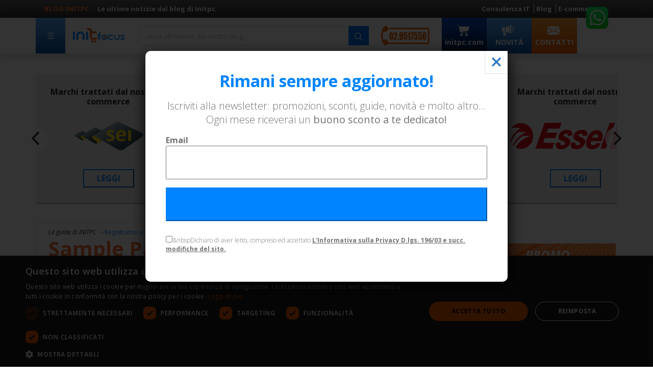

--- FILE ---
content_type: text/html; charset=UTF-8
request_url: https://www.raccoglitori.eu/sample-page
body_size: 25392
content:
<!doctype html>
<html lang="it">

<head>
    <!-- Google Tag Manager -->
    <script>(function(w,d,s,l,i){w[l]=w[l]||[];w[l].push({'gtm.start':new Date().getTime(),event:'gtm.js'});var f=d.getElementsByTagName(s)[0],j=d.createElement(s),dl=l!='dataLayer'?'&l='+l:'';j.async=true;j.src='https://www.googletagmanager.com/gtm.js?id='+i+dl;f.parentNode.insertBefore(j,f);})(window,document,'script','dataLayer','GTM-M5TBFT5');</script>
    <!-- End Google Tag Manager -->
    <meta charset="UTF-8">

    <meta name="viewport" content="width=device-width, initial-scale=1">
    <meta name="description" content="I migliori Raccoglitori per la casa e l'ufficio - Raccoglitori delle migliori marche">
    <!-- Descrizione -->
    <meta name="keywords" content="Raccoglitori per ufficio, Raccoglitori, Raccoglitori per la casa, initpc, ">

    <link href="https://cdn.jsdelivr.net/npm/bootstrap@5.0.2/dist/css/bootstrap.min.css" rel="stylesheet" integrity="sha384-EVSTQN3/azprG1Anm3QDgpJLIm9Nao0Yz1ztcQTwFspd3yD65VohhpuuCOmLASjC" crossorigin="anonymous">


    <link rel="stylesheet" href="https://www.raccoglitori.eu/wp-content/themes/raccoglitori/style.css">
    <script src="https://www.raccoglitori.eu/wp-content/themes/raccoglitori/assets/js/script.js"></script>

    <script src="https://ajax.googleapis.com/ajax/libs/jquery/3.3.1/jquery.min.js"></script>

    <link rel="stylesheet" href="https://unpkg.com/flickity@2/dist/flickity.min.css">
    <script src="https://unpkg.com/flickity@2/dist/flickity.pkgd.min.js"></script>
    <link rel="icon" href="https://www.raccoglitori.eu/wp-content/themes/raccoglitori/assets/images/icon.png">
    <link rel="preconnect" href="https://fonts.googleapis.com">
    <link rel="preconnect" href="https://fonts.gstatic.com" crossorigin>
    <link href="https://fonts.googleapis.com/css2?family=Open+Sans:ital,wght@0,300;0,400;0,600;0,700;0,800;1,300;1,400;1,600;1,700;1,800&display=swap" rel="stylesheet">

    <!-- <script async src="https://pagead2.googlesyndication.com/pagead/js/adsbygoogle.js?client=ca-pub-7203816139452385"
        crossorigin="anonymous"></script> -->

    <meta name='robots' content='index, follow, max-image-preview:large, max-snippet:-1, max-video-preview:-1'/>
	<style>img:is([sizes="auto" i], [sizes^="auto," i]) {contain-intrinsic-size:3000px 1500px}</style>
	
	<!-- This site is optimized with the Yoast SEO plugin v26.3 - https://yoast.com/wordpress/plugins/seo/ -->
	<link rel="canonical" href="https://www.raccoglitori.eu/sample-page"/>
	<meta property="og:locale" content="it_IT"/>
	<meta property="og:type" content="article"/>
	<meta property="og:title" content="Sample Page - Registratori e Raccoglitori"/>
	<meta property="og:description" content="This is an example page. It&#8217;s different from a blog post because it will stay in one place and will show up in your site navigation (in most themes). Most people start with an About page that introduces them to potential site visitors. It might say something like this: Hi there! I&#8217;m a bike messenger [&hellip;]"/>
	<meta property="og:url" content="https://www.raccoglitori.eu/sample-page"/>
	<meta property="og:site_name" content="Registratori e Raccoglitori"/>
	<meta name="twitter:card" content="summary_large_image"/>
	<meta name="twitter:label1" content="Tempo di lettura stimato"/>
	<meta name="twitter:data1" content="1 minuto"/>
	<script type="application/ld+json" class="yoast-schema-graph">{"@context":"https://schema.org","@graph":[{"@type":"WebPage","@id":"https://www.raccoglitori.eu/sample-page","url":"https://www.raccoglitori.eu/sample-page","name":"Sample Page - Registratori e Raccoglitori","isPartOf":{"@id":"https://www.raccoglitori.eu/#website"},"datePublished":"2021-10-25T15:02:42+00:00","breadcrumb":{"@id":"https://www.raccoglitori.eu/sample-page#breadcrumb"},"inLanguage":"it-IT","potentialAction":[{"@type":"ReadAction","target":["https://www.raccoglitori.eu/sample-page"]}]},{"@type":"BreadcrumbList","@id":"https://www.raccoglitori.eu/sample-page#breadcrumb","itemListElement":[{"@type":"ListItem","position":1,"name":"Home","item":"https://www.raccoglitori.eu/"},{"@type":"ListItem","position":2,"name":"Sample Page"}]},{"@type":"WebSite","@id":"https://www.raccoglitori.eu/#website","url":"https://www.raccoglitori.eu/","name":"Registratori e Raccoglitori","description":"Just another WordPress site","potentialAction":[{"@type":"SearchAction","target":{"@type":"EntryPoint","urlTemplate":"https://www.raccoglitori.eu/?s={search_term_string}"},"query-input":{"@type":"PropertyValueSpecification","valueRequired":true,"valueName":"search_term_string"}}],"inLanguage":"it-IT"}]}</script>
	<!-- / Yoast SEO plugin. -->


<link rel='dns-prefetch' href='//www.googletagmanager.com'/>
<link rel='dns-prefetch' href='//pagead2.googlesyndication.com'/>
<link rel="alternate" type="application/rss+xml" title="Registratori e Raccoglitori &raquo; Sample Page Feed dei commenti" href="https://www.raccoglitori.eu/sample-page/feed"/>
<script type="text/javascript">//<![CDATA[
window._wpemojiSettings={"baseUrl":"https:\/\/s.w.org\/images\/core\/emoji\/16.0.1\/72x72\/","ext":".png","svgUrl":"https:\/\/s.w.org\/images\/core\/emoji\/16.0.1\/svg\/","svgExt":".svg","source":{"concatemoji":"https:\/\/www.raccoglitori.eu\/wp-includes\/js\/wp-emoji-release.min.js?ver=6.8.3"}};!function(s,n){var o,i,e;function c(e){try{var t={supportTests:e,timestamp:(new Date).valueOf()};sessionStorage.setItem(o,JSON.stringify(t))}catch(e){}}function p(e,t,n){e.clearRect(0,0,e.canvas.width,e.canvas.height),e.fillText(t,0,0);var t=new Uint32Array(e.getImageData(0,0,e.canvas.width,e.canvas.height).data),a=(e.clearRect(0,0,e.canvas.width,e.canvas.height),e.fillText(n,0,0),new Uint32Array(e.getImageData(0,0,e.canvas.width,e.canvas.height).data));return t.every(function(e,t){return e===a[t]})}function u(e,t){e.clearRect(0,0,e.canvas.width,e.canvas.height),e.fillText(t,0,0);for(var n=e.getImageData(16,16,1,1),a=0;a<n.data.length;a++)if(0!==n.data[a])return!1;return!0}function f(e,t,n,a){switch(t){case"flag":return n(e,"\ud83c\udff3\ufe0f\u200d\u26a7\ufe0f","\ud83c\udff3\ufe0f\u200b\u26a7\ufe0f")?!1:!n(e,"\ud83c\udde8\ud83c\uddf6","\ud83c\udde8\u200b\ud83c\uddf6")&&!n(e,"\ud83c\udff4\udb40\udc67\udb40\udc62\udb40\udc65\udb40\udc6e\udb40\udc67\udb40\udc7f","\ud83c\udff4\u200b\udb40\udc67\u200b\udb40\udc62\u200b\udb40\udc65\u200b\udb40\udc6e\u200b\udb40\udc67\u200b\udb40\udc7f");case"emoji":return!a(e,"\ud83e\udedf")}return!1}function g(e,t,n,a){var r="undefined"!=typeof WorkerGlobalScope&&self instanceof WorkerGlobalScope?new OffscreenCanvas(300,150):s.createElement("canvas"),o=r.getContext("2d",{willReadFrequently:!0}),i=(o.textBaseline="top",o.font="600 32px Arial",{});return e.forEach(function(e){i[e]=t(o,e,n,a)}),i}function t(e){var t=s.createElement("script");t.src=e,t.defer=!0,s.head.appendChild(t)}"undefined"!=typeof Promise&&(o="wpEmojiSettingsSupports",i=["flag","emoji"],n.supports={everything:!0,everythingExceptFlag:!0},e=new Promise(function(e){s.addEventListener("DOMContentLoaded",e,{once:!0})}),new Promise(function(t){var n=function(){try{var e=JSON.parse(sessionStorage.getItem(o));if("object"==typeof e&&"number"==typeof e.timestamp&&(new Date).valueOf()<e.timestamp+604800&&"object"==typeof e.supportTests)return e.supportTests}catch(e){}return null}();if(!n){if("undefined"!=typeof Worker&&"undefined"!=typeof OffscreenCanvas&&"undefined"!=typeof URL&&URL.createObjectURL&&"undefined"!=typeof Blob)try{var e="postMessage("+g.toString()+"("+[JSON.stringify(i),f.toString(),p.toString(),u.toString()].join(",")+"));",a=new Blob([e],{type:"text/javascript"}),r=new Worker(URL.createObjectURL(a),{name:"wpTestEmojiSupports"});return void(r.onmessage=function(e){c(n=e.data),r.terminate(),t(n)})}catch(e){}c(n=g(i,f,p,u))}t(n)}).then(function(e){for(var t in e)n.supports[t]=e[t],n.supports.everything=n.supports.everything&&n.supports[t],"flag"!==t&&(n.supports.everythingExceptFlag=n.supports.everythingExceptFlag&&n.supports[t]);n.supports.everythingExceptFlag=n.supports.everythingExceptFlag&&!n.supports.flag,n.DOMReady=!1,n.readyCallback=function(){n.DOMReady=!0}}).then(function(){return e}).then(function(){var e;n.supports.everything||(n.readyCallback(),(e=n.source||{}).concatemoji?t(e.concatemoji):e.wpemoji&&e.twemoji&&(t(e.twemoji),t(e.wpemoji)))}))}((window,document),window._wpemojiSettings);
//]]></script>
<link rel='stylesheet' id='sbi_styles-css' href='https://www.raccoglitori.eu/wp-content/plugins/instagram-feed/css/sbi-styles.min.css?ver=6.10.0' type='text/css' media='all'/>
<style id='wp-emoji-styles-inline-css' type='text/css'>img.wp-smiley,img.emoji{display:inline!important;border:none!important;box-shadow:none!important;height:1em!important;width:1em!important;margin:0 .07em!important;vertical-align:-.1em!important;background:none!important;padding:0!important}</style>
<link rel='stylesheet' id='wp-block-library-css' href='https://www.raccoglitori.eu/wp-includes/css/dist/block-library/style.min.css?ver=6.8.3' type='text/css' media='all'/>
<style id='classic-theme-styles-inline-css' type='text/css'>.wp-block-button__link{color:#fff;background-color:#32373c;border-radius:9999px;box-shadow:none;text-decoration:none;padding:calc(.667em + 2px) calc(1.333em + 2px);font-size:1.125em}.wp-block-file__button{background:#32373c;color:#fff;text-decoration:none}</style>
<link rel='stylesheet' id='wp-components-css' href='https://www.raccoglitori.eu/wp-includes/css/dist/components/style.min.css?ver=6.8.3' type='text/css' media='all'/>
<link rel='stylesheet' id='wp-preferences-css' href='https://www.raccoglitori.eu/wp-includes/css/dist/preferences/style.min.css?ver=6.8.3' type='text/css' media='all'/>
<link rel='stylesheet' id='wp-block-editor-css' href='https://www.raccoglitori.eu/wp-includes/css/dist/block-editor/style.min.css?ver=6.8.3' type='text/css' media='all'/>
<link rel='stylesheet' id='popup-maker-block-library-style-css' href='https://www.raccoglitori.eu/wp-content/plugins/popup-maker/dist/packages/block-library-style.css?ver=dbea705cfafe089d65f1' type='text/css' media='all'/>
<style id='global-styles-inline-css' type='text/css'>:root{--wp--preset--aspect-ratio--square:1;--wp--preset--aspect-ratio--4-3: 4/3;--wp--preset--aspect-ratio--3-4: 3/4;--wp--preset--aspect-ratio--3-2: 3/2;--wp--preset--aspect-ratio--2-3: 2/3;--wp--preset--aspect-ratio--16-9: 16/9;--wp--preset--aspect-ratio--9-16: 9/16;--wp--preset--color--black:#000;--wp--preset--color--cyan-bluish-gray:#abb8c3;--wp--preset--color--white:#fff;--wp--preset--color--pale-pink:#f78da7;--wp--preset--color--vivid-red:#cf2e2e;--wp--preset--color--luminous-vivid-orange:#ff6900;--wp--preset--color--luminous-vivid-amber:#fcb900;--wp--preset--color--light-green-cyan:#7bdcb5;--wp--preset--color--vivid-green-cyan:#00d084;--wp--preset--color--pale-cyan-blue:#8ed1fc;--wp--preset--color--vivid-cyan-blue:#0693e3;--wp--preset--color--vivid-purple:#9b51e0;--wp--preset--gradient--vivid-cyan-blue-to-vivid-purple:linear-gradient(135deg,rgba(6,147,227,1) 0%,#9b51e0 100%);--wp--preset--gradient--light-green-cyan-to-vivid-green-cyan:linear-gradient(135deg,#7adcb4 0%,#00d082 100%);--wp--preset--gradient--luminous-vivid-amber-to-luminous-vivid-orange:linear-gradient(135deg,rgba(252,185,0,1) 0%,rgba(255,105,0,1) 100%);--wp--preset--gradient--luminous-vivid-orange-to-vivid-red:linear-gradient(135deg,rgba(255,105,0,1) 0%,#cf2e2e 100%);--wp--preset--gradient--very-light-gray-to-cyan-bluish-gray:linear-gradient(135deg,#eee 0%,#a9b8c3 100%);--wp--preset--gradient--cool-to-warm-spectrum:linear-gradient(135deg,#4aeadc 0%,#9778d1 20%,#cf2aba 40%,#ee2c82 60%,#fb6962 80%,#fef84c 100%);--wp--preset--gradient--blush-light-purple:linear-gradient(135deg,#ffceec 0%,#9896f0 100%);--wp--preset--gradient--blush-bordeaux:linear-gradient(135deg,#fecda5 0%,#fe2d2d 50%,#6b003e 100%);--wp--preset--gradient--luminous-dusk:linear-gradient(135deg,#ffcb70 0%,#c751c0 50%,#4158d0 100%);--wp--preset--gradient--pale-ocean:linear-gradient(135deg,#fff5cb 0%,#b6e3d4 50%,#33a7b5 100%);--wp--preset--gradient--electric-grass:linear-gradient(135deg,#caf880 0%,#71ce7e 100%);--wp--preset--gradient--midnight:linear-gradient(135deg,#020381 0%,#2874fc 100%);--wp--preset--font-size--small:13px;--wp--preset--font-size--medium:20px;--wp--preset--font-size--large:36px;--wp--preset--font-size--x-large:42px;--wp--preset--spacing--20:.44rem;--wp--preset--spacing--30:.67rem;--wp--preset--spacing--40:1rem;--wp--preset--spacing--50:1.5rem;--wp--preset--spacing--60:2.25rem;--wp--preset--spacing--70:3.38rem;--wp--preset--spacing--80:5.06rem;--wp--preset--shadow--natural:6px 6px 9px rgba(0,0,0,.2);--wp--preset--shadow--deep:12px 12px 50px rgba(0,0,0,.4);--wp--preset--shadow--sharp:6px 6px 0 rgba(0,0,0,.2);--wp--preset--shadow--outlined:6px 6px 0 -3px rgba(255,255,255,1) , 6px 6px rgba(0,0,0,1);--wp--preset--shadow--crisp:6px 6px 0 rgba(0,0,0,1)}:where(.is-layout-flex){gap:.5em}:where(.is-layout-grid){gap:.5em}body .is-layout-flex{display:flex}.is-layout-flex{flex-wrap:wrap;align-items:center}.is-layout-flex > :is(*, div){margin:0}body .is-layout-grid{display:grid}.is-layout-grid > :is(*, div){margin:0}:where(.wp-block-columns.is-layout-flex){gap:2em}:where(.wp-block-columns.is-layout-grid){gap:2em}:where(.wp-block-post-template.is-layout-flex){gap:1.25em}:where(.wp-block-post-template.is-layout-grid){gap:1.25em}.has-black-color{color:var(--wp--preset--color--black)!important}.has-cyan-bluish-gray-color{color:var(--wp--preset--color--cyan-bluish-gray)!important}.has-white-color{color:var(--wp--preset--color--white)!important}.has-pale-pink-color{color:var(--wp--preset--color--pale-pink)!important}.has-vivid-red-color{color:var(--wp--preset--color--vivid-red)!important}.has-luminous-vivid-orange-color{color:var(--wp--preset--color--luminous-vivid-orange)!important}.has-luminous-vivid-amber-color{color:var(--wp--preset--color--luminous-vivid-amber)!important}.has-light-green-cyan-color{color:var(--wp--preset--color--light-green-cyan)!important}.has-vivid-green-cyan-color{color:var(--wp--preset--color--vivid-green-cyan)!important}.has-pale-cyan-blue-color{color:var(--wp--preset--color--pale-cyan-blue)!important}.has-vivid-cyan-blue-color{color:var(--wp--preset--color--vivid-cyan-blue)!important}.has-vivid-purple-color{color:var(--wp--preset--color--vivid-purple)!important}.has-black-background-color{background-color:var(--wp--preset--color--black)!important}.has-cyan-bluish-gray-background-color{background-color:var(--wp--preset--color--cyan-bluish-gray)!important}.has-white-background-color{background-color:var(--wp--preset--color--white)!important}.has-pale-pink-background-color{background-color:var(--wp--preset--color--pale-pink)!important}.has-vivid-red-background-color{background-color:var(--wp--preset--color--vivid-red)!important}.has-luminous-vivid-orange-background-color{background-color:var(--wp--preset--color--luminous-vivid-orange)!important}.has-luminous-vivid-amber-background-color{background-color:var(--wp--preset--color--luminous-vivid-amber)!important}.has-light-green-cyan-background-color{background-color:var(--wp--preset--color--light-green-cyan)!important}.has-vivid-green-cyan-background-color{background-color:var(--wp--preset--color--vivid-green-cyan)!important}.has-pale-cyan-blue-background-color{background-color:var(--wp--preset--color--pale-cyan-blue)!important}.has-vivid-cyan-blue-background-color{background-color:var(--wp--preset--color--vivid-cyan-blue)!important}.has-vivid-purple-background-color{background-color:var(--wp--preset--color--vivid-purple)!important}.has-black-border-color{border-color:var(--wp--preset--color--black)!important}.has-cyan-bluish-gray-border-color{border-color:var(--wp--preset--color--cyan-bluish-gray)!important}.has-white-border-color{border-color:var(--wp--preset--color--white)!important}.has-pale-pink-border-color{border-color:var(--wp--preset--color--pale-pink)!important}.has-vivid-red-border-color{border-color:var(--wp--preset--color--vivid-red)!important}.has-luminous-vivid-orange-border-color{border-color:var(--wp--preset--color--luminous-vivid-orange)!important}.has-luminous-vivid-amber-border-color{border-color:var(--wp--preset--color--luminous-vivid-amber)!important}.has-light-green-cyan-border-color{border-color:var(--wp--preset--color--light-green-cyan)!important}.has-vivid-green-cyan-border-color{border-color:var(--wp--preset--color--vivid-green-cyan)!important}.has-pale-cyan-blue-border-color{border-color:var(--wp--preset--color--pale-cyan-blue)!important}.has-vivid-cyan-blue-border-color{border-color:var(--wp--preset--color--vivid-cyan-blue)!important}.has-vivid-purple-border-color{border-color:var(--wp--preset--color--vivid-purple)!important}.has-vivid-cyan-blue-to-vivid-purple-gradient-background{background:var(--wp--preset--gradient--vivid-cyan-blue-to-vivid-purple)!important}.has-light-green-cyan-to-vivid-green-cyan-gradient-background{background:var(--wp--preset--gradient--light-green-cyan-to-vivid-green-cyan)!important}.has-luminous-vivid-amber-to-luminous-vivid-orange-gradient-background{background:var(--wp--preset--gradient--luminous-vivid-amber-to-luminous-vivid-orange)!important}.has-luminous-vivid-orange-to-vivid-red-gradient-background{background:var(--wp--preset--gradient--luminous-vivid-orange-to-vivid-red)!important}.has-very-light-gray-to-cyan-bluish-gray-gradient-background{background:var(--wp--preset--gradient--very-light-gray-to-cyan-bluish-gray)!important}.has-cool-to-warm-spectrum-gradient-background{background:var(--wp--preset--gradient--cool-to-warm-spectrum)!important}.has-blush-light-purple-gradient-background{background:var(--wp--preset--gradient--blush-light-purple)!important}.has-blush-bordeaux-gradient-background{background:var(--wp--preset--gradient--blush-bordeaux)!important}.has-luminous-dusk-gradient-background{background:var(--wp--preset--gradient--luminous-dusk)!important}.has-pale-ocean-gradient-background{background:var(--wp--preset--gradient--pale-ocean)!important}.has-electric-grass-gradient-background{background:var(--wp--preset--gradient--electric-grass)!important}.has-midnight-gradient-background{background:var(--wp--preset--gradient--midnight)!important}.has-small-font-size{font-size:var(--wp--preset--font-size--small)!important}.has-medium-font-size{font-size:var(--wp--preset--font-size--medium)!important}.has-large-font-size{font-size:var(--wp--preset--font-size--large)!important}.has-x-large-font-size{font-size:var(--wp--preset--font-size--x-large)!important}:where(.wp-block-post-template.is-layout-flex){gap:1.25em}:where(.wp-block-post-template.is-layout-grid){gap:1.25em}:where(.wp-block-columns.is-layout-flex){gap:2em}:where(.wp-block-columns.is-layout-grid){gap:2em}:root :where(.wp-block-pullquote){font-size:1.5em;line-height:1.6}</style>
<link rel='stylesheet' id='popup-maker-site-css' href='https://www.raccoglitori.eu/wp-content/plugins/popup-maker/dist/assets/site.css?ver=1.21.5' type='text/css' media='all'/>
<link rel="stylesheet" href="//fonts.googleapis.com/css?family=Montserrat:100" id='popup-maker-site-inline-css' type='text/css'/><style id='popup-maker-site-inline-css' type='text/css'>.pum-theme-11,.pum-theme-framed-border{background-color:rgba(0,0,0,.80)}.pum-theme-11 .pum-container,.pum-theme-framed-border .pum-container{padding:60px;border-radius:0;border:20px none #d33;box-shadow:1px 10px 30px 0 rgba(2,2,2,1.00);background-color:rgba(255,255,255,1.00)}.pum-theme-11 .pum-title,.pum-theme-framed-border .pum-title{color:#fff;text-align:left;text-shadow:0 0 0 rgba(2,2,2,.23);font-family:sans-serif;font-weight:100;font-size:26px;line-height:28px}.pum-theme-11 .pum-content,.pum-theme-framed-border .pum-content{color:#2d2d2d;font-family:inherit;font-weight:100}.pum-theme-11 .pum-content+.pum-close,.pum-theme-framed-border .pum-content+.pum-close{position:absolute;height:44px;width:44px;left:auto;right:0;bottom:auto;top:0;padding:0;color:#1e73be;font-family:Times\ New\ Roman;font-weight:700;font-size:43px;line-height:24px;border:1px none #fff;border-radius:0;box-shadow:-1px 1px 1px 0 rgba(2,2,2,.10);text-shadow:-1px 1px 1px rgba(0,0,0,.10);background-color:rgba(255,255,255,1.00)}.pum-theme-6,.pum-theme-default-theme{background-color:rgba(255,255,255,1.00)}.pum-theme-6 .pum-container,.pum-theme-default-theme .pum-container{padding:18px;border-radius:0;border:1px none #000;box-shadow:1px 1px 3px 0 rgba(2,2,2,.23);background-color:rgba(249,249,249,1.00)}.pum-theme-6 .pum-title,.pum-theme-default-theme .pum-title{color:#000;text-align:left;text-shadow:0 0 0 rgba(2,2,2,.23);font-family:inherit;font-weight:400;font-size:32px;font-style:normal;line-height:36px}.pum-theme-6 .pum-content,.pum-theme-default-theme .pum-content{color:#8c8c8c;font-family:inherit;font-weight:400;font-style:inherit}.pum-theme-6 .pum-content+.pum-close,.pum-theme-default-theme .pum-content+.pum-close{position:absolute;height:auto;width:auto;left:auto;right:0;bottom:auto;top:0;padding:8px;color:#fff;font-family:inherit;font-weight:400;font-size:12px;font-style:inherit;line-height:36px;border:1px none #fff;border-radius:0;box-shadow:1px 1px 3px 0 rgba(2,2,2,.23);text-shadow:0 0 0 rgba(0,0,0,.23);background-color:rgba(0,183,205,1.00)}.pum-theme-7,.pum-theme-lightbox{background-color:rgba(0,0,0,.60)}.pum-theme-7 .pum-container,.pum-theme-lightbox .pum-container{padding:18px;border-radius:3px;border:8px solid #000;box-shadow:0 0 30px 0 rgba(2,2,2,1.00);background-color:rgba(255,255,255,1.00)}.pum-theme-7 .pum-title,.pum-theme-lightbox .pum-title{color:#000;text-align:left;text-shadow:0 0 0 rgba(2,2,2,.23);font-family:inherit;font-weight:100;font-size:32px;line-height:36px}.pum-theme-7 .pum-content,.pum-theme-lightbox .pum-content{color:#000;font-family:inherit;font-weight:100}.pum-theme-7 .pum-content+.pum-close,.pum-theme-lightbox .pum-content+.pum-close{position:absolute;height:26px;width:26px;left:auto;right:-13px;bottom:auto;top:-13px;padding:0;color:#fff;font-family:Arial;font-weight:100;font-size:24px;line-height:24px;border:2px solid #fff;border-radius:26px;box-shadow:0 0 15px 1px rgba(2,2,2,.75);text-shadow:0 0 0 rgba(0,0,0,.23);background-color:rgba(0,0,0,1.00)}.pum-theme-8,.pum-theme-enterprise-blue{background-color:rgba(0,0,0,.70)}.pum-theme-8 .pum-container,.pum-theme-enterprise-blue .pum-container{padding:28px;border-radius:5px;border:1px none #000;box-shadow:0 10px 25px 4px rgba(2,2,2,.50);background-color:rgba(255,255,255,1.00)}.pum-theme-8 .pum-title,.pum-theme-enterprise-blue .pum-title{color:#315b7c;text-align:left;text-shadow:0 0 0 rgba(2,2,2,.23);font-family:inherit;font-weight:100;font-size:34px;line-height:36px}.pum-theme-8 .pum-content,.pum-theme-enterprise-blue .pum-content{color:#2d2d2d;font-family:inherit;font-weight:100}.pum-theme-8 .pum-content+.pum-close,.pum-theme-enterprise-blue .pum-content+.pum-close{position:absolute;height:28px;width:28px;left:auto;right:8px;bottom:auto;top:8px;padding:4px;color:#fff;font-family:Times\ New\ Roman;font-weight:100;font-size:20px;line-height:20px;border:1px none #fff;border-radius:42px;box-shadow:0 0 0 0 rgba(2,2,2,.23);text-shadow:0 0 0 rgba(0,0,0,.23);background-color:rgba(49,91,124,1.00)}.pum-theme-9,.pum-theme-hello-box{background-color:rgba(0,0,0,.75)}.pum-theme-9 .pum-container,.pum-theme-hello-box .pum-container{padding:30px;border-radius:80px;border:14px solid #81d742;box-shadow:0 0 0 0 rgba(2,2,2,.00);background-color:rgba(255,255,255,1.00)}.pum-theme-9 .pum-title,.pum-theme-hello-box .pum-title{color:#2d2d2d;text-align:left;text-shadow:0 0 0 rgba(2,2,2,.23);font-family:Montserrat;font-weight:100;font-size:32px;line-height:36px}.pum-theme-9 .pum-content,.pum-theme-hello-box .pum-content{color:#2d2d2d;font-family:inherit;font-weight:100}.pum-theme-9 .pum-content+.pum-close,.pum-theme-hello-box .pum-content+.pum-close{position:absolute;height:auto;width:auto;left:auto;right:-30px;bottom:auto;top:-30px;padding:0;color:#2d2d2d;font-family:Times\ New\ Roman;font-weight:100;font-size:32px;line-height:28px;border:1px none #fff;border-radius:28px;box-shadow:0 0 0 0 rgba(2,2,2,.23);text-shadow:0 0 0 rgba(0,0,0,.23);background-color:rgba(255,255,255,1.00)}.pum-theme-10,.pum-theme-cutting-edge{background-color:rgba(0,0,0,.50)}.pum-theme-10 .pum-container,.pum-theme-cutting-edge .pum-container{padding:18px;border-radius:0;border:1px none #000;box-shadow:0 10px 25px 0 rgba(2,2,2,.50);background-color:rgba(30,115,190,1.00)}.pum-theme-10 .pum-title,.pum-theme-cutting-edge .pum-title{color:#fff;text-align:left;text-shadow:0 0 0 rgba(2,2,2,.23);font-family:sans-serif;font-weight:100;font-size:26px;line-height:28px}.pum-theme-10 .pum-content,.pum-theme-cutting-edge .pum-content{color:#fff;font-family:inherit;font-weight:100}.pum-theme-10 .pum-content+.pum-close,.pum-theme-cutting-edge .pum-content+.pum-close{position:absolute;height:24px;width:24px;left:auto;right:0;bottom:auto;top:0;padding:0;color:#1e73be;font-family:Times\ New\ Roman;font-weight:100;font-size:32px;line-height:24px;border:1px none #fff;border-radius:0;box-shadow:-1px 1px 1px 0 rgba(2,2,2,.10);text-shadow:-1px 1px 1px rgba(0,0,0,.10);background-color:rgba(238,238,34,1.00)}.pum-theme-12,.pum-theme-floating-bar{background-color:rgba(255,255,255,.00)}.pum-theme-12 .pum-container,.pum-theme-floating-bar .pum-container{padding:8px;border-radius:0;border:1px none #000;box-shadow:1px 1px 3px 0 rgba(2,2,2,.23);background-color:rgba(238,246,252,1.00)}.pum-theme-12 .pum-title,.pum-theme-floating-bar .pum-title{color:#505050;text-align:left;text-shadow:0 0 0 rgba(2,2,2,.23);font-family:inherit;font-weight:400;font-size:32px;line-height:36px}.pum-theme-12 .pum-content,.pum-theme-floating-bar .pum-content{color:#505050;font-family:inherit;font-weight:400}.pum-theme-12 .pum-content+.pum-close,.pum-theme-floating-bar .pum-content+.pum-close{position:absolute;height:18px;width:18px;left:auto;right:5px;bottom:auto;top:50%;padding:0;color:#505050;font-family:sans-serif;font-weight:700;font-size:15px;line-height:18px;border:1px solid #505050;border-radius:15px;box-shadow:0 0 0 0 rgba(2,2,2,.00);text-shadow:0 0 0 rgba(0,0,0,.00);background-color:rgba(255,255,255,.00);transform:translate(0,-50%)}.pum-theme-13,.pum-theme-content-only{background-color:rgba(0,0,0,.70)}.pum-theme-13 .pum-container,.pum-theme-content-only .pum-container{padding:0;border-radius:0;border:1px none #000;box-shadow:0 0 0 0 rgba(2,2,2,.00)}.pum-theme-13 .pum-title,.pum-theme-content-only .pum-title{color:#000;text-align:left;text-shadow:0 0 0 rgba(2,2,2,.23);font-family:inherit;font-weight:400;font-size:32px;line-height:36px}.pum-theme-13 .pum-content,.pum-theme-content-only .pum-content{color:#8c8c8c;font-family:inherit;font-weight:400}.pum-theme-13 .pum-content+.pum-close,.pum-theme-content-only .pum-content+.pum-close{position:absolute;height:18px;width:18px;left:auto;right:7px;bottom:auto;top:7px;padding:0;color:#000;font-family:inherit;font-weight:700;font-size:20px;line-height:20px;border:1px none #fff;border-radius:15px;box-shadow:0 0 0 0 rgba(2,2,2,.00);text-shadow:0 0 0 rgba(0,0,0,.00);background-color:rgba(255,255,255,.00)}#pum-17{z-index:1999999999}#pum-14{z-index:1999999999}</style>
<link rel='stylesheet' id='sib-front-css-css' href='https://www.raccoglitori.eu/wp-content/plugins/mailin/css/mailin-front.css?ver=6.8.3' type='text/css' media='all'/>
<script type="text/javascript" src="https://www.raccoglitori.eu/wp-includes/js/jquery/jquery.min.js?ver=3.7.1" id="jquery-core-js"></script>
<script type="text/javascript" src="https://www.raccoglitori.eu/wp-includes/js/jquery/jquery-migrate.min.js?ver=3.4.1" id="jquery-migrate-js"></script>
<script type="text/javascript" id="sib-front-js-js-extra">//<![CDATA[
var sibErrMsg={"invalidMail":"Please fill out valid email address","requiredField":"Please fill out required fields","invalidDateFormat":"Please fill out valid date format","invalidSMSFormat":"Please fill out valid phone number"};var ajax_sib_front_object={"ajax_url":"https:\/\/www.raccoglitori.eu\/wp-admin\/admin-ajax.php","ajax_nonce":"7a029d3dea","flag_url":"https:\/\/www.raccoglitori.eu\/wp-content\/plugins\/mailin\/img\/flags\/"};
//]]></script>
<script type="text/javascript" src="https://www.raccoglitori.eu/wp-content/plugins/mailin/js/mailin-front.js?ver=1761887948" id="sib-front-js-js"></script>
<link rel="https://api.w.org/" href="https://www.raccoglitori.eu/wp-json/"/><link rel="alternate" title="JSON" type="application/json" href="https://www.raccoglitori.eu/wp-json/wp/v2/pages/2"/><link rel="EditURI" type="application/rsd+xml" title="RSD" href="https://www.raccoglitori.eu/xmlrpc.php?rsd"/>
<meta name="generator" content="WordPress 6.8.3"/>
<link rel='shortlink' href='https://www.raccoglitori.eu/?p=2'/>
<link rel="alternate" title="oEmbed (JSON)" type="application/json+oembed" href="https://www.raccoglitori.eu/wp-json/oembed/1.0/embed?url=https%3A%2F%2Fwww.raccoglitori.eu%2Fsample-page"/>
<link rel="alternate" title="oEmbed (XML)" type="text/xml+oembed" href="https://www.raccoglitori.eu/wp-json/oembed/1.0/embed?url=https%3A%2F%2Fwww.raccoglitori.eu%2Fsample-page&#038;format=xml"/>
<meta name="generator" content="Site Kit by Google 1.166.0"/><!-- Start LiveHelp activation widget - http://www.livehelp.it -->
				<script type="text/javascript">jQuery(document).ready(function($){var timestamp=new Date().getTime();var url="//server.livehelp.it/widgetjs/76926/3895.js?x="+timestamp;$.getScript(url,function(data,textStatus){console.info("LiveHelp: got script",data);console.info("LiveHelp: status",textStatus);});});</script>
				<!--End LiveHelp widget-->
<!-- Meta tag Google AdSense aggiunti da Site Kit -->
<meta name="google-adsense-platform-account" content="ca-host-pub-2644536267352236">
<meta name="google-adsense-platform-domain" content="sitekit.withgoogle.com">
<!-- Fine dei meta tag Google AdSense aggiunti da Site Kit -->

<!-- Snippet Google AdSense aggiunto da Site Kit -->
<script type="text/javascript" async="async" src="https://pagead2.googlesyndication.com/pagead/js/adsbygoogle.js?client=ca-pub-7203816139452385&amp;host=ca-host-pub-2644536267352236" crossorigin="anonymous"></script>

<!-- Termina lo snippet Google AdSense aggiunto da Site Kit -->
</head>



<body id="main" class="position-relative" onload=sameHeight()>
    <!-- Google Tag Manager (noscript) -->
    <noscript><iframe src="https://www.googletagmanager.com/ns.html?id=GTM-M5TBFT5" height="0" width="0"></iframe></noscript>
    <!-- End Google Tag Manager (noscript) -->





    <!-- HEADER -->

    <!--NAVBAR TOP-->
    <nav class="navbar navbar-expand-lg navbar-light ps-4 	d-none d-md-block ">


        <div class="container px-0">
            <div class="container-fluid row">
                <div class="col-8 ps-0">
                    <div class="navbar-nav me-auto ">

                        <div>
                            <li class="navtop1 pe-2">
                                BLOG INITPC
                            </li>

                            <li class="navtop2 active px-2">
                                Le ultime notizie dal blog di Initpc
                            </li>

                        </div>

                    </div>
                </div>

                <div class="col-4 px-0 text-end">

                    <div>
                        <a class="t-none link1 px-1" href="https://www.tnsolutions.it/it/" target="_blank" title="www.tnsolutions.it">Consulenza IT </a>
                        <!-- indirizzamento al sito di tnsolutions -->

                        <a class="t-none link2 px-1" href="https://www.initpc.com/blog-initpc/" target="_blank" title="Blog initpc">Blog </a>
                        <!-- indirizzamento al blog -->

                        <a class="t-none px-1" href="https://www.initpc.com/" target="_blank" title="www.initpc.com">E-commerce </a>
                        <!-- indirizzamento a init -->
                    </div>
                </div>

            </div>


        </div>




    </nav>
    <!--FINE NAVBAR TOP-->




    <!--NAVBAR FISSO-->
    <nav class="container-fluid px-0 px-sm-3 w-100 sticky-top bg-white shadow">

        <div class="container row mx-auto px-0">


            <div class="col-auto col-md-3 col-xl-2 px-0">

                <div class="h-100 pe-0">

                    <div class="row h-100 m-auto">
                        <!--dorpdown-->
                        <div id="mySidenav" class="sidenav  col-7 col-xs-8 col-sm-8 col-md-4 col-lg-4 px-0">
                            <a href="javascript:void(0)" class="closebtn" onclick="closeNav()" title="close">×</a>
                            <a class="ps-3" href="https://www.raccoglitori.eu">Home</a>

                            <hr class="headerhr mx-auto">

                            <p class="ps-3 pb-3 fs-5 text-white fw-bold">
                                Acquista sul nostro e-Shop
                            </p>

                            <ul><a href="#home-title">
                                </a>
                                <li class="myLiCat" id="My1">
                                    <a href="#home-title">
                                    </a><a class="myAcat" href="https://www.initpc.com/category/articoli-scrittura-e-correzione.html">
                                        <p>Scrittura e correzione</p>
                                    </a>
                                    <ul class="sottomenu">
                                        <li>

                                            <div class="mySubLi">
                                                <a class="myAcat" href="https://www.initpc.com/category/articoli-scrittura-e-correzione/portamine-matite-temperamatite.html">
                                                    <span>Portamine - matite</span>
                                                </a>
                                            </div>
                                        </li>
                                        <li>

                                            <div class="mySubLi">
                                                <a class="myAcat" href="https://www.initpc.com/category/articoli-scrittura-e-correzione/pennarelli.html">
                                                    <span>Pennarelli</span>
                                                </a>
                                            </div>
                                        </li>
                                        <li>

                                            <div class="mySubLi">
                                                <a class="myAcat" href="https://www.initpc.com/category/articoli-scrittura-e-correzione/marcatori.html">
                                                    <span>Marcatori</span>
                                                </a>
                                            </div>
                                        </li>
                                        <li>

                                            <div class="mySubLi">
                                                <a class="myAcat" href="https://www.initpc.com/category/articoli-scrittura-e-correzione/penne-a-sfera-roller.html">
                                                    <span>Penne a sfera - roller</span>
                                                </a>
                                            </div>
                                        </li>
                                        <li>

                                            <div class="mySubLi">
                                                <a class="myAcat" href="https://www.initpc.com/category/articoli-scrittura-e-correzione/penne-stilografiche-sferografiche.html">
                                                    <span>Penne stilografiche - sferografiche</span>
                                                </a>
                                            </div>
                                        </li>
                                        <li>

                                            <div class="mySubLi">
                                                <a class="myAcat" href="https://www.initpc.com/category/articoli-scrittura-e-correzione/evidenziatori.html">
                                                    <span>Evidenziatori</span>
                                                </a>
                                            </div>
                                        </li>
                                    </ul>
                                </li>
                                <li class="myLiCat" id="My2">
                                    <a class="myAcat" href="https://www.initpc.com/category/archivio-e-classificazione.html">
                                        <p>Archivio e classificazione</p>
                                    </a>
                                    <ul class="sottomenu">
                                        <li>

                                            <div class="mySubLi">
                                                <a class="myAcat" href="https://www.initpc.com/category/archivio-e-classificazione/raccoglitori-e-registratori-per-ufficio.html">
                                                    <span>Raccoglitori e registratori</span>
                                                </a>
                                            </div>
                                        </li>
                                        <li>

                                            <div class="mySubLi">
                                                <a class="myAcat" href="https://www.initpc.com/category/archivio-e-classificazione/scatole-archivio-e-progetto.html">
                                                    <span>Scatole archivio e progetto</span>
                                                </a>
                                            </div>
                                        </li>
                                        <li>

                                            <div class="mySubLi">
                                                <a class="myAcat" href="https://www.initpc.com/category/archivio-e-classificazione/cartelle-e-cartelline-in-plastica.html">
                                                    <span>Cartelle in plastica</span>
                                                </a>
                                            </div>
                                        </li>
                                        <li>

                                            <div class="mySubLi">
                                                <a class="myAcat" href="https://www.initpc.com/category/archivio-e-classificazione/cartelle-e-cartelline-in-cartone.html">
                                                    <span>Cartelle in cartone</span>
                                                </a>
                                            </div>
                                        </li>
                                        <li>

                                            <div class="mySubLi">
                                                <a class="myAcat" href="https://www.initpc.com/category/archivio-e-classificazione/divisori-e-separatori-per-archivio.html">
                                                    <span>Divisori e separatori per archivio</span>
                                                </a>
                                            </div>
                                        </li>
                                        <li>

                                            <div class="mySubLi">
                                                <a class="myAcat" href="https://www.initpc.com/category/archivio-e-classificazione/cartelle-sospese-e-supporti.html">
                                                    <span>Cartelle sospese e supporti</span>
                                                </a>
                                            </div>
                                        </li>
                                    </ul>
                                </li>
                                <li class="myLiCat" id="My3">
                                    <a class="myAcat" href="https://www.initpc.com/category/scuola.html">
                                        <p>Scuola</p>
                                    </a>
                                    <ul class="sottomenu">
                                        <li>

                                            <div class="mySubLi">
                                                <a class="myAcat" href="https://www.initpc.com/category/scuola/cartotecnica.html">
                                                    <span>Cartotecnica</span>
                                                </a>
                                            </div>
                                        </li>
                                        <li>

                                            <div class="mySubLi">
                                                <a class="myAcat" href="https://www.initpc.com/category/scuola/colore-e-accessori.html">
                                                    <span>Colore e accessori</span>
                                                </a>
                                            </div>
                                        </li>
                                        <li>

                                            <div class="mySubLi">
                                                <a class="myAcat" href="https://www.initpc.com/catalog/category/view/s/carta-cartoncino/id/3342/">
                                                    <span>Carta - cartoncino</span>
                                                </a>
                                            </div>
                                        </li>
                                        <li>

                                            <div class="mySubLi">
                                                <a class="myAcat" href="https://www.initpc.com/category/scuola/strumenti-disegno.html">
                                                    <span>Strumenti disegno</span>
                                                </a>
                                            </div>
                                        </li>
                                        <li>

                                            <div class="mySubLi">
                                                <a class="myAcat" href="https://www.initpc.com/category/scuola/didattica-bricolage.html">
                                                    <span>Didattica - bricolage</span>
                                                </a>
                                            </div>
                                        </li>
                                        <li>

                                            <div class="mySubLi">
                                                <a class="myAcat" href="https://www.initpc.com/category/scuola/accessori.html">
                                                    <span>Accessori</span>
                                                </a>
                                            </div>
                                        </li>
                                    </ul>
                                </li>
                                <li class="myLiCat" id="My4">
                                    <a class="myAcat" href="https://www.initpc.com/category/carta-per-ufficio.html">
                                        <p>Carta per ufficio</p>
                                    </a>
                                    <ul class="sottomenu">
                                        <li>

                                            <div class="mySubLi">
                                                <a class="myAcat" href="https://www.initpc.com/category/carta-per-ufficio/carta-in-risme-laser-ed-inkjet.html">
                                                    <span>Carta in risme</span>
                                                </a>
                                            </div>
                                        </li>
                                        <li>

                                            <div class="mySubLi">
                                                <a class="myAcat" href="https://www.initpc.com/category/carta-per-ufficio/carta-in-rotolo-laser-ed-inkjet.html">
                                                    <span>Carta in rotolo</span>
                                                </a>
                                            </div>
                                        </li>
                                        <li>

                                            <div class="mySubLi">
                                                <a class="myAcat" href="https://www.initpc.com/category/carta-per-ufficio/blocchi-e-portablocchi.html">
                                                    <span>Blocchi e portablocchi</span>
                                                </a>
                                            </div>
                                        </li>
                                        <li>

                                            <div class="mySubLi">
                                                <a class="myAcat" href="https://www.initpc.com/category/carta-per-ufficio/modulistica.html">
                                                    <span>Modulistica</span>
                                                </a>
                                            </div>
                                        </li>
                                        <li>

                                            <div class="mySubLi">
                                                <a class="myAcat" href="https://www.initpc.com/category/carta-per-ufficio/rotoli-per-macchine-da-ufficio.html">
                                                    <span>Rotoli per macchine da ufficio</span>
                                                </a>
                                            </div>
                                        </li>
                                        <li>

                                            <div class="mySubLi">
                                                <a class="myAcat" href="https://www.initpc.com/category/carta-per-ufficio/agende-e-calendari.html">
                                                    <span>Agende e calendari</span>
                                                </a>
                                            </div>
                                        </li>
                                    </ul>
                                </li>
                                <li class="myLiCat" id="My5">
                                    <a class="myAcat" href="https://www.initpc.com/category/cancelleria-per-ufficio.html">
                                        <p>Cancelleria per ufficio</p>
                                    </a>
                                    <ul class="sottomenu">
                                        <li>

                                            <div class="mySubLi">
                                                <a class="myAcat" href="https://www.initpc.com/category/cancelleria-per-ufficio/etichette-prezzatrici-e-cartelli.html">
                                                    <span>Etichette e prezzatrici</span>
                                                </a>
                                            </div>
                                        </li>
                                        <li>

                                            <div class="mySubLi">
                                                <a class="myAcat" href="https://www.initpc.com/category/cancelleria-per-ufficio/componenti-scrivania.html">
                                                    <span>Componenti scrivania</span>
                                                </a>
                                            </div>
                                        </li>
                                        <li>

                                            <div class="mySubLi">
                                                <a class="myAcat" href="https://www.initpc.com/category/cancelleria-per-ufficio/cucitrici-levapunti-e-perforatori.html">
                                                    <span>Cucitrici e perforatori</span>
                                                </a>
                                            </div>
                                        </li>
                                        <li>

                                            <div class="mySubLi">
                                                <a class="myAcat" href="https://www.initpc.com/category/cancelleria-per-ufficio/timbri.html">
                                                    <span>Timbri</span>
                                                </a>
                                            </div>
                                        </li>
                                        <li>

                                            <div class="mySubLi">
                                                <a class="myAcat" href="https://www.initpc.com/category/cancelleria-per-ufficio/colle-e-nastri-adesivi.html">
                                                    <span>Colle e nastri adesivi</span>
                                                </a>
                                            </div>
                                        </li>
                                        <li>

                                            <div class="mySubLi">
                                                <a class="myAcat" href="https://www.initpc.com/category/cancelleria-per-ufficio/minuteria.html">
                                                    <span>Minuteria</span>
                                                </a>
                                            </div>
                                        </li>
                                    </ul>
                                </li>
                                <li class="myLiCat" id="My6">
                                    <a class="myAcat" href="https://www.initpc.com/category/arredamento-complementi-e-magazzino.html">
                                        <p>Arredamento e Magazzino</p>
                                    </a>
                                    <ul class="sottomenu">
                                        <li>

                                            <div class="mySubLi">
                                                <a class="myAcat" href="https://www.initpc.com/category/arredamento-complementi-e-magazzino/complementi-arredo.html">
                                                    <span>Complementi arredo</span>
                                                </a>
                                            </div>
                                        </li>
                                        <li>

                                            <div class="mySubLi">
                                                <a class="myAcat" href="https://www.initpc.com/category/arredamento-complementi-e-magazzino/mobili-per-ufficio.html">
                                                    <span>Mobili per ufficio</span>
                                                </a>
                                            </div>
                                        </li>
                                        <li>

                                            <div class="mySubLi">
                                                <a class="myAcat" href="https://www.initpc.com/category/arredamento-complementi-e-magazzino/strumenti-per-imballo-e-spedizione.html">
                                                    <span>Imballo e spedizione</span>
                                                </a>
                                            </div>
                                        </li>
                                        <li>

                                            <div class="mySubLi">
                                                <a class="myAcat" href="https://www.initpc.com/category/arredamento-complementi-e-magazzino/poltrone-e-sedie-ufficio.html">
                                                    <span>Poltrone e sedie ufficio</span>
                                                </a>
                                            </div>
                                        </li>
                                        <li>

                                            <div class="mySubLi">
                                                <a class="myAcat" href="https://www.initpc.com/category/arredamento-complementi-e-magazzino/magazzino.html">
                                                    <span>Magazzino</span>
                                                </a>
                                            </div>
                                        </li>
                                        <li>

                                            <div class="mySubLi">
                                                <a class="myAcat" href="https://www.initpc.com/category/arredamento-complementi-e-magazzino/buste-per-spedizione.html">
                                                    <span>Buste per spedizione</span>
                                                </a>
                                            </div>
                                        </li>
                                    </ul>
                                </li>
                                <li class="myLiCat" id="My7">
                                    <a class="myAcat" href="https://www.initpc.com/category/visual-e-comunicazione.html">
                                        <p>Visual e comunicazione</p>
                                    </a>
                                    <ul class="sottomenu">
                                        <li>

                                            <div class="mySubLi">
                                                <a class="myAcat" href="https://www.initpc.com/category/visual-e-comunicazione/lavagne-e-accessori.html">
                                                    <span>Lavagne e accessori</span>
                                                </a>
                                            </div>
                                        </li>
                                        <li>

                                            <div class="mySubLi">
                                                <a class="myAcat" href="https://www.initpc.com/category/visual-e-comunicazione/espositori-e-portadepliant.html">
                                                    <span>Espositori e portadepliant</span>
                                                </a>
                                            </div>
                                        </li>
                                        <li>

                                            <div class="mySubLi">
                                                <a class="myAcat" href="https://www.initpc.com/category/visual-e-comunicazione/segnaletica.html">
                                                    <span>Segnaletica</span>
                                                </a>
                                            </div>
                                        </li>
                                        <li>

                                            <div class="mySubLi">
                                                <a class="myAcat" href="https://www.initpc.com/category/visual-e-comunicazione/cornici-e-leggii.html">
                                                    <span>Cornici e leggii</span>
                                                </a>
                                            </div>
                                        </li>
                                        <li>

                                            <div class="mySubLi">
                                                <a class="myAcat" href="https://www.initpc.com/category/visual-e-comunicazione/segnapercorsi-ed-eliminacode.html">
                                                    <span>Segnapercorsi ed eliminacode</span>
                                                </a>
                                            </div>
                                        </li>
                                        <li>

                                            <div class="mySubLi">
                                                <a class="myAcat" href="https://www.initpc.com/category/visual-e-comunicazione/planning-e-carte-geografiche.html">
                                                    <span>Planning e carte geografiche</span>
                                                </a>
                                            </div>
                                        </li>
                                    </ul>
                                </li>
                                <li class="myLiCat" id="My8">
                                    <a class="myAcat" href="https://www.initpc.com/category/macchine-per-ufficio.html">
                                        <p>Macchine per ufficio</p>
                                    </a>
                                    <ul class="sottomenu">
                                        <li>

                                            <div class="mySubLi">
                                                <a class="myAcat" href="https://www.initpc.com/category/macchine-per-ufficio/rilegatrici-e-accessori.html">
                                                    <span>Rilegatrici e accessori</span>
                                                </a>
                                            </div>
                                        </li>
                                        <li>

                                            <div class="mySubLi">
                                                <a class="myAcat" href="https://www.initpc.com/category/macchine-per-ufficio/etichettatrici-e-accessori.html">
                                                    <span>Etichettatrici e accessori</span>
                                                </a>
                                            </div>
                                        </li>
                                        <li>

                                            <div class="mySubLi">
                                                <a class="myAcat" href="https://www.initpc.com/category/macchine-per-ufficio/plastificatrici-e-accessori.html">
                                                    <span>Plastificatrici e accessori</span>
                                                </a>
                                            </div>
                                        </li>
                                        <li>

                                            <div class="mySubLi">
                                                <a class="myAcat" href="https://www.initpc.com/category/macchine-per-ufficio/distruggidocumenti.html">
                                                    <span>Distruggidocumenti</span>
                                                </a>
                                            </div>
                                        </li>
                                        <li>

                                            <div class="mySubLi">
                                                <a class="myAcat" href="https://www.initpc.com/category/macchine-per-ufficio/piegatrici.html">
                                                    <span>Piegatrici</span>
                                                </a>
                                            </div>
                                        </li>
                                        <li>

                                            <div class="mySubLi">
                                                <a class="myAcat" href="https://www.initpc.com/category/macchine-per-ufficio/calcolatrici.html">
                                                    <span>Calcolatrici</span>
                                                </a>
                                            </div>
                                        </li>
                                    </ul>
                                </li>
                                <li class="myLiCat" id="My9">
                                    <a class="myAcat" href="https://www.initpc.com/category/articoli-regalo.html">
                                        <p>Articoli Regalo</p>
                                    </a>
                                    <ul class="sottomenu">
                                        <li>

                                            <div class="mySubLi">
                                                <a class="myAcat" href="https://www.initpc.com/category/articoli-regalo/penne-regalo.html">
                                                    <span>Penne regalo</span>
                                                </a>
                                            </div>
                                        </li>
                                        <li>

                                            <div class="mySubLi">
                                                <a class="myAcat" href="https://www.initpc.com/category/articoli-regalo/giochi.html">
                                                    <span>Giochi</span>
                                                </a>
                                            </div>
                                        </li>
                                        <li>

                                            <div class="mySubLi">
                                                <a class="myAcat" href="https://www.initpc.com/category/articoli-regalo/necessaire-regalo-e-festa.html">
                                                    <span>Regalo e festa</span>
                                                </a>
                                            </div>
                                        </li>
                                        <li>

                                            <div class="mySubLi">
                                                <a class="myAcat" href="https://www.initpc.com/category/articoli-regalo/biglietti-augurali-e-partecipazioni.html">
                                                    <span>Auguri e partecipazioni</span>
                                                </a>
                                            </div>
                                        </li>
                                        <li>

                                            <div class="mySubLi">
                                                <a class="myAcat" href="https://www.initpc.com/category/articoli-regalo/oggettistica-personale.html">
                                                    <span>Oggettistica personale</span>
                                                </a>
                                            </div>
                                        </li>
                                        <li>

                                            <div class="mySubLi">
                                                <a class="myAcat" href="https://www.initpc.com/category/articoli-regalo/accessori-montblanc.html">
                                                    <span>Accessori Montblanc</span>
                                                </a>
                                            </div>
                                        </li>
                                    </ul>
                                </li>
                                <li class="myLiCat" id="My10">
                                    <a class="myAcat" href="https://www.initpc.com/category/prodotti-per-comunita.html">
                                        <p>Prodotti per comunità</p>
                                    </a>
                                    <ul class="sottomenu">
                                        <li>

                                            <div class="mySubLi">
                                                <a class="myAcat" href="https://www.initpc.com/category/prodotti-per-comunita/primo-soccorso.html">
                                                    <span>Primo soccorso</span>
                                                </a>
                                            </div>
                                        </li>
                                        <li>

                                            <div class="mySubLi">
                                                <a class="myAcat" href="https://www.initpc.com/category/prodotti-per-comunita/prodotti-e-accessori-per-la-pulizia.html">
                                                    <span>Prodotti per la pulizia</span>
                                                </a>
                                            </div>
                                        </li>
                                        <li>

                                            <div class="mySubLi">
                                                <a class="myAcat" href="https://www.initpc.com/category/prodotti-per-comunita/sicurezza.html">
                                                    <span>Sicurezza</span>
                                                </a>
                                            </div>
                                        </li>
                                        <li>

                                            <div class="mySubLi">
                                                <a class="myAcat" href="https://www.initpc.com/category/prodotti-per-comunita/dispositivi-di-protezione-dpi.html">
                                                    <span>Dispositivi di protezione</span>
                                                </a>
                                            </div>
                                        </li>
                                        <li>

                                            <div class="mySubLi">
                                                <a class="myAcat" href="https://www.initpc.com/category/prodotti-per-comunita/igiene-personale.html">
                                                    <span>Igiene personale</span>
                                                </a>
                                            </div>
                                        </li>
                                        <li>

                                            <div class="mySubLi">
                                                <a class="myAcat" href="https://www.initpc.com/category/prodotti-per-comunita/catering.html">
                                                    <span>Catering</span>
                                                </a>
                                            </div>
                                        </li>
                                    </ul>
                                </li>
                                <li class="myLiCat" id="My11">
                                    <a class="myAcat" href="https://www.initpc.com/category/informatica.html">
                                        <p>Informatica</p>
                                    </a>
                                    <ul class="sottomenu">
                                        <li>

                                            <div class="mySubLi">
                                                <a class="myAcat" href="https://www.initpc.com/category/informatica/personal-computer-e-accessori.html">
                                                    <span>Computer e accessori</span>
                                                </a>
                                            </div>
                                        </li>
                                        <li>

                                            <div class="mySubLi">
                                                <a class="myAcat" href="https://www.initpc.com/category/informatica/supporti-magnetici.html">
                                                    <span>Dispositivi archiviazione</span>
                                                </a>
                                            </div>
                                        </li>
                                        <li>

                                            <div class="mySubLi">
                                                <a class="myAcat" href="https://www.initpc.com/category/informatica/componenti-informatici.html">
                                                    <span>Componenti informatici</span>
                                                </a>
                                            </div>
                                        </li>
                                        <li>

                                            <div class="mySubLi">
                                                <a class="myAcat" href="https://www.initpc.com/category/informatica/cavi-e-adattatori.html">
                                                    <span>Cavi e adattatori</span>
                                                </a>
                                            </div>
                                        </li>
                                        <li>

                                            <div class="mySubLi">
                                                <a class="myAcat" href="https://www.initpc.com/category/informatica/periferiche-pc.html">
                                                    <span>Periferiche pc</span>
                                                </a>
                                            </div>
                                        </li>
                                        <li>

                                            <div class="mySubLi">
                                                <a class="myAcat" href="https://www.initpc.com/category/informatica/networking.html">
                                                    <span>Networking</span>
                                                </a>
                                            </div>
                                        </li>
                                    </ul>
                                </li>
                                <li class="myLiCat" id="My12">
                                    <a class="myAcat" href="https://www.initpc.com/category/consumabili-stampanti.html">
                                        <p>Consumabili stampanti</p>
                                    </a>
                                    <ul class="sottomenu">
                                        <li>

                                            <div class="mySubLi">
                                                <a class="myAcat" href="https://www.initpc.com/category/consumabili-stampanti/originali.html">
                                                    <span>Consumabili originali</span>
                                                </a>
                                            </div>
                                        </li>
                                        <li>

                                            <div class="mySubLi">
                                                <a class="myAcat" href="https://www.initpc.com/category/consumabili-stampanti/compatibili.html">
                                                    <span>Consumabili compatibili</span>
                                                </a>
                                            </div>
                                        </li>
                                        <li>

                                            <div class="mySubLi">
                                                <a class="myAcat" href="https://www.initpc.com/category/consumabili-stampanti/consumabili-stampanti-3d.html">
                                                    <span>Consumabili stampanti 3d</span>
                                                </a>
                                            </div>
                                        </li>

                                    </ul>
                                </li>
                            </ul>
                            

                            <div class="socialink row mt-5">
                                <div class="img1 col-4 px-0">
                                    <a href="https://www.facebook.com/initpc/" title="facebook">
                                        <img class="img-fluid" src="https://www.raccoglitori.eu/wp-content/themes/raccoglitori/assets/images/facebookw.png" alt="facebook - initpc">
                                        <!-- icona facebook menu principlae -->
                                    </a>
                                </div>
                                <div class="img2 col-4 px-0">
                                    <a href="https://www.instagram.com/initpc/" title="instagram">
                                        <img class="img-fluid " src="https://www.raccoglitori.eu/wp-content/themes/raccoglitori/assets/images/instagramw.png" alt="instagram - initpc">
                                        <!-- icona instagram menu principale -->
                                    </a>
                                </div>
                                <div class="img3 col-4 px-0">
                                    <a href="https://www.youtube.com/channel/UCbhn3tpAgRY25J0K48jClrw" title="youtube">
                                        <img class="img-fluid " src="https://www.raccoglitori.eu/wp-content/themes/raccoglitori/assets/images/youtubew.png" alt="youtube - initpc">
                                        <!-- icona youtube menu principale -->
                                    </a>
                                </div>
                            </div>
                        </div>
                        <button id="sidebutton" class="sidebutton col-1 col-xs-1 col-sm-1 col-md-1 col-lg-1" onclick="openNav()">☰</button>
                        <!-- pulsante per apertura menu principale -->


                        <div itemscope itemtype="https://schema.org/Organization" class="logo col-9 col-sm-4 col-md-8 mx-auto d-none d-md-block">
                            <a itemprop="url" href="https://www.raccoglitori.eu" title="Home">
                                <img itemprop="logo" src="https://www.raccoglitori.eu/wp-content/themes/raccoglitori/assets/images/logoguide.png" alt="logo init">
                                <!-- logo initpc con reindirizzamento alla home -->
                            </a>
                        </div>
                        <div class="logo col-auto d-block d-md-none ps-0">
                            <a href="https://www.raccoglitori.eu" title="Home">
                                <img src="https://www.raccoglitori.eu/wp-content/themes/raccoglitori/assets/images/icon.png" alt="logo init">
                                <!-- logo initpc con reindirizzamento alla home -->
                            </a>
                        </div>


                    </div>
                </div>




            </div>

            <div class=" col my-auto my-md-3  col-md-3 col-xl-5 ">
                <!--search-->
                <form class="input-group " method="get" action="https://www.raccoglitori.eu">

                    <input type="search " class="form-control rounded-0" placeholder="cerca all'interno del nostro blog..." aria-label="Search" aria-describedby="search-addon" name="s" required>

                    <button type="submit" class="btn p-0 ">
                        <img class="img" src="https://www.raccoglitori.eu/wp-content/themes/raccoglitori/assets/images/lente.png" alt="search">
                    </button>
                    <!-- pulsante per barra di ricerca con immagine della lente -->
                </form>
            </div>



            <div class="col-5 col-md-6 col-xl-5  px-0">

                <div class="row w-100 h-100 mx-auto">

                    <div class="col-lg-3 d-none d-lg-block  tel text-center">
                        <a href="tel:029517550" title="029517550">

                            <img class="telephone img-fluid" src="https://www.raccoglitori.eu/wp-content/themes/raccoglitori/assets/images/telefono.png" alt="029517550">
                            <!-- numero di telefono e reindirizzamento a chiamata -->

                        </a>

                    </div>

                    <div class="col-12 col-md-10 col-lg-7 pe-0  ">
                        <!--buttons-->
                        <div class="custombutton w-100 mx-auto row">
                            <div class="col-4 btnheader  px-0">
                                <button class="btn3 ">
                                    <!-- pulsante novità -->
                                    <a href="https://www.initpc.com/" title="E-commerce - Initpc.com">
                                        <p>
                                            <img src="https://www.raccoglitori.eu/wp-content/themes/raccoglitori/assets/images/whitecart.png" alt="E-commerce - Initpc.com"> <br>
                                            <span class="d-none d-md-block">
                                                initpc.com
                                            </span>
                                        </p>
                                    </a>
                                </button>
                            </div>
                            <div class="col-4 btnheader d-none d-md-block px-0">
                                <button class="btn1 ">
                                    <!-- pulsante novità -->
                                    <a href="https://www.initpc.com/novita/" title="Le novità di initpc">
                                        <p>
                                            <img src="https://www.raccoglitori.eu/wp-content/themes/raccoglitori/assets/images/megafono.png" alt="News - Initpc.com"> <br>

                                            <span class="d-none d-md-block">
                                                NOVIT&#193
                                            </span>
                                        </p>
                                    </a>
                                </button>
                            </div>
                            <div class="col-4 btnheader d-md-none  px-0">
                                <button class="btnwhatsmd ">
                                    <!-- pulsante novità -->
                                    <a href="https://api.whatsapp.com/send?phone=+393783013120&text=Salve,%20vorrei%20qualche%20informazione%20in%20merito%20ai%20vostri%20prodotti." title="Contattaci su Whatsapp">
                                        <p>
                                            <img src="https://www.raccoglitori.eu/wp-content/themes/raccoglitori/assets/images/whatswhite.png" alt="www.initpc.com"> <br>

                                        </p>
                                    </a>
                                </button>
                            </div>
                            <div class="col-4 btnheader px-0">
                                <button class="btn2">
                                    <a href="https://www.initpc.com/contatti/" title=" Contattaci">
                                        <!-- reindirizzamento a pagina contatti -->
                                        <p>
                                            <img src="https://www.raccoglitori.eu/wp-content/themes/raccoglitori/assets/images/busta.png" alt="Contatti - Initpc.com"> <br>

                                            <span class="d-none d-md-block">

                                                CONTATTI
                                            </span>

                                        </p>
                                    </a>
                                </button>
                            </div>
                        </div>
                    </div>

                    <div class="colwhats col-md-2 px-0 text-center d-none d-md-block">
                        <a href="https://api.whatsapp.com/send?phone=+393922231211&text=Salve,%20vorrei%20qualche%20informazione%20in%20merito%20ai%20vostri%20prodotti." target="_blank" title="Contattaci su Whatsapp">
                            <div class="contwhats">
                                <img class="whats img" src="https://www.raccoglitori.eu/wp-content/themes/raccoglitori/assets/images/whatsapp.png" alt="Whatsapp - Initpc.com">
                                <!-- icona whatsapp con reindirizzamento a chat -->
                            </div>
                        </a>
                    </div>

                </div>


            </div>


        </div>




    </nav>
    <!--FINE NAVBAR FISSO-->





    <!-- CLICK TO CALL -->
    <div class="d-sm-none mt-4">
        <a href="tel:+39029517550">
            <img class="w-100" src="https://www.raccoglitori.eu/wp-content/themes/raccoglitori/assets/images/clicktocall.png" alt="Contattaci al 029517550" title="Contattaci al 029517550">
        </a>
    </div>
    <!-- FINE CLICK TO CALL -->



    <!-- FINE HEADER -->
<title>Sample Page - Registratori e Raccoglitori per ufficio e casa</title>
<!--CAROSELLO-->
<div class="container px-3 px-sm-0">

    <div class="carousel" data-flickity='{ "pageDots": false,"imagesLoaded": true, "groupCells":1, "draggable": false,  "contain": true, "wrapAround": true, "cellAlign": "left", "autoPlay": "2000"  }'>


                                                                    <div class="carousel-cell col-12 col-sm-6 col-lg-4 col-xl-3">
                        

                        <h6 class="fw-bold text-dark mt-3">Marchi trattati dal nostro E-commerce </h6>
                        <div>
                            <img src="https://www.raccoglitori.eu/wp-content/uploads/2021/11/gut_logo.png" alt=" Raccoglitori Kaos - Gut Distribution" title="Raccoglitori Kaos - Gut Distribution">
                        </div>

                        <div class="text-center">
                            <a href="https://www.raccoglitori.eu/raccoglitori-kaos-gut-distribution.html">
                                <button class="blockbutton" title="Raccoglitori Kaos - Gut Distribution">LEGGI</button>
                            </a>
                        </div>
                    </div>
                                                                                    <div class="carousel-cell col-12 col-sm-6 col-lg-4 col-xl-3">
                        

                        <h6 class="fw-bold text-dark mt-3">Marchi trattati dal nostro E-commerce </h6>
                        <div>
                            <img src="https://www.raccoglitori.eu/wp-content/uploads/2021/10/sei_rota_ok.png" alt=" Raccoglitori e registratori Sei Rota" title="Raccoglitori e registratori Sei Rota">
                        </div>

                        <div class="text-center">
                            <a href="https://www.raccoglitori.eu/raccoglitori-e-registratori-sei-rota.html">
                                <button class="blockbutton" title="Raccoglitori e registratori Sei Rota">LEGGI</button>
                            </a>
                        </div>
                    </div>
                                                                                    <div class="carousel-cell col-12 col-sm-6 col-lg-4 col-xl-3">
                        

                        <h6 class="fw-bold text-dark mt-3">Marchi trattati dal nostro E-commerce </h6>
                        <div>
                            <img src="https://www.raccoglitori.eu/wp-content/uploads/2021/10/favorit_ok.png" alt=" Raccoglitori e registratori Favorit" title="Raccoglitori e registratori Favorit">
                        </div>

                        <div class="text-center">
                            <a href="https://www.raccoglitori.eu/raccoglitori-e-registratori-favorit.html">
                                <button class="blockbutton" title="Raccoglitori e registratori Favorit">LEGGI</button>
                            </a>
                        </div>
                    </div>
                                                                                    <div class="carousel-cell col-12 col-sm-6 col-lg-4 col-xl-3">
                        

                        <h6 class="fw-bold text-dark mt-3">Marchi trattati dal nostro E-commerce </h6>
                        <div>
                            <img src="https://www.raccoglitori.eu/wp-content/uploads/2021/10/starline_ok.png" alt=" Raccoglitori e registratori Starline" title="Raccoglitori e registratori Starline">
                        </div>

                        <div class="text-center">
                            <a href="https://www.raccoglitori.eu/raccoglitori-e-registratori-starline.html">
                                <button class="blockbutton" title="Raccoglitori e registratori Starline">LEGGI</button>
                            </a>
                        </div>
                    </div>
                                                                                    <div class="carousel-cell col-12 col-sm-6 col-lg-4 col-xl-3">
                        

                        <h6 class="fw-bold text-dark mt-3">Marchi trattati dal nostro E-commerce </h6>
                        <div>
                            <img src="https://www.raccoglitori.eu/wp-content/uploads/2021/10/esselte_ok.png" alt=" Raccoglitori e registratori Esselte" title="Raccoglitori e registratori Esselte">
                        </div>

                        <div class="text-center">
                            <a href="https://www.raccoglitori.eu/raccoglitori-e-registratori-esselte.html">
                                <button class="blockbutton" title="Raccoglitori e registratori Esselte">LEGGI</button>
                            </a>
                        </div>
                    </div>
                                                                                            </div>

            </div>
        </div>
    </div>

    <!--FINE CAROSELLO-->

    <!--CONTAINER-->
    <div class="container mx-auto mx-0 page">

        <div class="row">


            
            <!--ARTICOLO-->
            <div class="container-fluid pagecontent articlecontent px-0  mb-5 ">

                <div class="article row">
                    <div class=" col-12 col-md-9 mb-4">



                        <!--intestazione-->
                        <div class="intestazione  container-fluid">
                            <div>
                                <sub> <i>Le guide di INITPC &nbsp</i> - <span class="blu">Registratori e Raccoglitori                                        &nbsp</span>
                                    <span class="linkinit float-end pt-3"><i>www.initpc.com</i></span></sub>
                                <hr class="my-0">
                            </div>
                        </div>
                        <!--fine intestazione-->
                        <div class="content1">

                            <div class="bordinf container">

                                <div class="row w-100">
                                    <div class="col-12 col-sm-9 my-auto">
                                        <h1 class="artitle">
                                            Sample Page                                        </h1>
                                        
                                    </div>


                                    <div class="col-3 d-none d-sm-block">
                                        <img class="img-fluid py-auto" src="" alt=" Sample Page" title="Sample Page">
                                        <!-- logo esselte intestazione -->
                                    </div>


                                    <div class="col-12">

                                        
<p>This is an example page. It&#8217;s different from a blog post because it will stay in one place and will show up in your site navigation (in most themes). Most people start with an About page that introduces them to potential site visitors. It might say something like this:</p>



<blockquote class="wp-block-quote is-layout-flow wp-block-quote-is-layout-flow"><p>Hi there! I&#8217;m a bike messenger by day, aspiring actor by night, and this is my website. I live in Los Angeles, have a great dog named Jack, and I like pi&#241;a coladas. (And gettin&#8217; caught in the rain.)</p></blockquote>



<p>&#8230;or something like this:</p>



<blockquote class="wp-block-quote is-layout-flow wp-block-quote-is-layout-flow"><p>The XYZ Doohickey Company was founded in 1971, and has been providing quality doohickeys to the public ever since. Located in Gotham City, XYZ employs over 2,000 people and does all kinds of awesome things for the Gotham community.</p></blockquote>



<p>As a new WordPress user, you should go to <a href="https://www.raccoglitori.eu/wp-admin/">your dashboard</a> to delete this page and create new pages for your content. Have fun!</p>
                                    </div>








                                </div>
                            </div>

                        </div>



                    </div>
                    <div class="content2  col-12 col-md-3 pt-0 mb-4">

                        <div class="position-sticky top-85">



    <div class="col-12 d-none d-sm-block px-0">
        <a href="https://www.initpc.com/" title="www.initpc.com">
            <img class="img col-12 col-xs-12 col-sm-12 col-md-12 col-lg-12 px-0 pb-3" src="https://www.tnsolutions.it/banner/banner1.jpg" alt="initpc">
        </a>
        <!-- prima immagine sidebar  -->
    </div>


    <!-- NEWSLETTER -->
    <div class="newsletter col-12 col-xs-12 col-sm-12 col-md-12 col-lg-12 px-3 pb-1">
        <h4 class="col-12 pt-2">
            PROMO NEWSLETTER
        </h4>
        <p class="info1 col-12 px-1 mb-2">
            Non perderti le altre guide e le nostre promo!
        </p>
        <div>

            
			<form id="sib_signup_form_2" method="post" class="sib_signup_form">
				<div class="sib_loader" style="display:none;"><img src="https://www.raccoglitori.eu/wp-includes/images/spinner.gif" alt="loader"></div>
				<input type="hidden" name="sib_form_action" value="subscribe_form_submit">
				<input type="hidden" name="sib_form_id" value="2">
                <input type="hidden" name="sib_form_alert_notice" value="Campo obbligatorio">
                <input type="hidden" name="sib_form_invalid_email_notice" value="Email non valida">
                <input type="hidden" name="sib_security" value="7a029d3dea">
				<div class="sib_signup_box_inside_2">
					<div style="/*display:none*/" class="sib_msg_disp">
					</div>
                    					<div class="sendmail  row mx-auto px-3">
     <div class="newsem col-9 col-xs-9 col-sm-9 col-md-12 col-lg-9 px-0">
    <input type="email" placeholder="Digita la tua E-mail" class="sib-email-area" name="email" required="required">
 </div>

 <div class=" col-3 col-md-12 col-lg-3 px-0">
   <input type="submit" class="newsbut">
 </div>
</div>
<div class="row ps-3 pt-2">
                <div class="col-1 ">
                    <input type="checkbox" name="" id="" required />
                </div>
                <div class="info2 col-10 col-md-9 col-lg-10 px-0">
                    <p class=" ps-1 pt-1 mb-0 ">Dichiaro di aver letto, compreso ed accettato
                        <br>
                        <a class="text-white" href="https://www.initpc.com/cms/page/view/page_id/13/#privacy">
                            Linformativa sulla privacy D.lgs.n 196/03 e succ. modifiche delsito
                        </a>
                    </p>
                </div>
            </div>				</div>
			</form>
			<style>form#sib_signup_form_2 p.sib-alert-message{padding:6px 12px;margin-bottom:20px;border:1px solid transparent;border-radius:4px;-webkit-box-sizing:border-box;-moz-box-sizing:border-box;box-sizing:border-box}form#sib_signup_form_2 p.sib-alert-message-error{background-color:#f2dede;border-color:#ebccd1;color:#a94442}form#sib_signup_form_2 p.sib-alert-message-success{background-color:#dff0d8;border-color:#d6e9c6;color:#3c763d}form#sib_signup_form_2 p.sib-alert-message-warning{background-color:#fcf8e3;border-color:#faebcc;color:#8a6d3b}</style>
			




        </div>
        <div class="info3 col-12">
            <h4 class="num1 my-3">
                <span class="yeltxt">
                    ISCRIVITI ORA!
                </span>

                <span>
                    E RICEVERAI
                </span>

                FINO AL 15% DI SCONTO

                SU TUTTI I PRODOTTI
            </h4>

        </div>

    </div>
    <!-- FINE NEWSLETTER -->


    <div class="row moreimage mx-auto">




        <!-- <div class="row mx-0 px-0">


                        
                                                
                        <div class="col-12 col-sm-6 col-md-12 px-0 mx-auto">
                <div class="banblock px-0 mx-0">
                    <h6 class="col-12">RACCOGLITORI</h6>
                    <img class="img-fluid col-12" src="https://www.raccoglitori.eu/wp-content/uploads/2021/11/gut_logo.png"
                        alt="Raccoglitori Kaos - Gut Distribution" title="Raccoglitori Kaos - Gut Distribution"> -->
                    <!--  logo esselte  -->
                    <!-- <div class="col-12 ">

                        <a href="https://www.raccoglitori.eu/raccoglitori-kaos-gut-distribution.html" title="Raccoglitori Kaos - Gut Distribution">
                            <button>
                                LEGGI
                            </button>
                        </a>

                    </div>
                </div>
            </div>

                                                            
                        <div class="col-12 col-sm-6 col-md-12 px-0 mx-auto">
                <div class="banblock px-0 mx-0">
                    <h6 class="col-12">RACCOGLITORI</h6>
                    <img class="img-fluid col-12" src="https://www.raccoglitori.eu/wp-content/uploads/2021/10/sei_rota_ok.png"
                        alt="Raccoglitori e registratori Sei Rota" title="Raccoglitori e registratori Sei Rota"> -->
                    <!--  logo esselte  -->
                    <!-- <div class="col-12 ">

                        <a href="https://www.raccoglitori.eu/raccoglitori-e-registratori-sei-rota.html" title="Raccoglitori e registratori Sei Rota">
                            <button>
                                LEGGI
                            </button>
                        </a>

                    </div>
                </div>
            </div>

                                                            
                        <div class="col-12 col-sm-6 col-md-12 px-0 mx-auto">
                <div class="banblock px-0 mx-0">
                    <h6 class="col-12">RACCOGLITORI</h6>
                    <img class="img-fluid col-12" src="https://www.raccoglitori.eu/wp-content/uploads/2021/10/favorit_ok.png"
                        alt="Raccoglitori e registratori Favorit" title="Raccoglitori e registratori Favorit"> -->
                    <!--  logo esselte  -->
                    <!-- <div class="col-12 ">

                        <a href="https://www.raccoglitori.eu/raccoglitori-e-registratori-favorit.html" title="Raccoglitori e registratori Favorit">
                            <button>
                                LEGGI
                            </button>
                        </a>

                    </div>
                </div>
            </div>

                                                            
                        <div class="col-12 col-sm-6 col-md-12 px-0 mx-auto">
                <div class="banblock px-0 mx-0">
                    <h6 class="col-12">RACCOGLITORI</h6>
                    <img class="img-fluid col-12" src="https://www.raccoglitori.eu/wp-content/uploads/2021/10/starline_ok.png"
                        alt="Raccoglitori e registratori Starline" title="Raccoglitori e registratori Starline"> -->
                    <!--  logo esselte  -->
                    <!-- <div class="col-12 ">

                        <a href="https://www.raccoglitori.eu/raccoglitori-e-registratori-starline.html" title="Raccoglitori e registratori Starline">
                            <button>
                                LEGGI
                            </button>
                        </a>

                    </div>
                </div>
            </div>

                                                            
                        <div class="col-12 col-sm-6 col-md-12 px-0 mx-auto">
                <div class="banblock px-0 mx-0">
                    <h6 class="col-12">RACCOGLITORI</h6>
                    <img class="img-fluid col-12" src="https://www.raccoglitori.eu/wp-content/uploads/2021/10/esselte_ok.png"
                        alt="Raccoglitori e registratori Esselte" title="Raccoglitori e registratori Esselte"> -->
                    <!--  logo esselte  -->
                    <!-- <div class="col-12 ">

                        <a href="https://www.raccoglitori.eu/raccoglitori-e-registratori-esselte.html" title="Raccoglitori e registratori Esselte">
                            <button>
                                LEGGI
                            </button>
                        </a>

                    </div>
                </div>
            </div>

                                            </div> -->

        <img class="img-fluid mt-4 col-12 px-0 d-none d-sm-block" src="https://www.tnsolutions.it/banner/promo.jpg" alt="Codice Promo Initpc.com" title="Codice Promo Initpc.com">
        <!-- ultima immagine sidebar  -->
    </div>
</div>







</div>
</div>



                    </div>

                </div>

            </div>

            <!--FINE ARTICOLO-->



            <!--FEED INSTAGRAM-->
            <div class="container mt-5 mx-auto px-0">
                <div class="row mx-0 px-0">
                    <div class="adnearinst col-12 col-lg-5 ps-0">
                        <a href="https://www.initpc.com/" title="initpc.com">
                            <img class="img-fluid border w-100 h-100  " src="https://www.tnsolutions.it/banner/bannerinsta.jpg" alt="initpc">
                            <!-- pubblicità che affianca il feed instagram -->
                        </a>
                    </div>
                    <div class="col-12 col-lg-7">
                        <div class="border  row">
                            <div class="col-12 col-sm-4 col-md-3 position-relative">
                                <div class="row h-100">

                                    <div class="folloninst mx-auto">
                                        <img class=" img-fluid " src="https://www.raccoglitori.eu/wp-content/themes/raccoglitori/assets/images/logo-Instagram.png" alt="Instagram - Initpc" title="Instagram - Initpc">
                                        <!-- immagine follow us on instagram -->
                                    </div>
                                    <div class="socialcontent row mx-auto">
                                        <div class="col-12 ">
                                            <hr>
                                        </div>
                                        <div class="col-4 socialicon text-center">
                                            <a href="https://twitter.com/initpc">
                                                <img class="img-fluid" src="https://www.raccoglitori.eu/wp-content/themes/raccoglitori/assets/images/twitter.png" alt="Twitter - Initpc" title="Twitter - Initpc">
                                                <!-- icona twitter con relativo reindirizzamento-->
                                            </a>
                                        </div>
                                        <div class="col-4 socialicon text-center">
                                            <a href="https://www.facebook.com/initpc/">
                                                <img class="img-fluid" src="https://www.raccoglitori.eu/wp-content/themes/raccoglitori/assets/images/facebook.png" alt="Facebook - Initpc" title="Facebook - Initpc">
                                                <!-- icona facebook con relativo reindirizzamento-->
                                            </a>
                                        </div>
                                        <div class="col-4 socialicon text-center">
                                            <a href="https://www.youtube.com/channel/UCbhn3tpAgRY25J0K48jClrw">
                                                <img class="img-fluid" src="https://www.raccoglitori.eu/wp-content/themes/raccoglitori/assets/images/youtube.png" alt="Youtube - Initpc" title="Youtube - Initpc">
                                                <!-- icona youtube con relativo reindirizzamento-->
                                            </a>
                                        </div>
                                    </div>

                                </div>
                            </div>
                            <div class="col-12 col-sm-8 col-md-9 px-0">
                                
<div id="sb_instagram" class="sbi sbi_mob_col_1 sbi_tab_col_2 sbi_col_4 sbi_disable_mobile" style="width: 100%;" data-feedid="*1" data-res="auto" data-cols="4" data-colsmobile="1" data-colstablet="2" data-num="8" data-nummobile="" data-item-padding="" data-shortcode-atts="{&quot;cachetime&quot;:30}" data-postid="2" data-locatornonce="6dc43e902a" data-imageaspectratio="1:1" data-sbi-flags="resizeDisable">
	
	<div id="sbi_images">
		<div class="sbi_item sbi_type_image sbi_new sbi_transition" id="sbi_17984005112421900" data-date="1695733778">
	<div class="sbi_photo_wrap">
		<a class="sbi_photo" href="https://www.instagram.com/p/Cxp_vdnIMXz/" target="_blank" rel="noopener nofollow" data-full-res="https://scontent-mxp1-1.cdninstagram.com/v/t51.29350-15/382370980_2207242089481091_1143946735509752373_n.jpg?_nc_cat=103&#038;ccb=1-7&#038;_nc_sid=8ae9d6&#038;_nc_ohc=EXiZ1CQzJi4AX9jumTa&#038;_nc_ht=scontent-mxp1-1.cdninstagram.com&#038;edm=ANo9K5cEAAAA&#038;oh=00_AfCoibudOUpcpiIL-h5rbcVYUtyyRZ_0sx2ecehCMKJWZQ&#038;oe=6528D514" data-img-src-set="{&quot;d&quot;:&quot;https:\/\/scontent-mxp1-1.cdninstagram.com\/v\/t51.29350-15\/382370980_2207242089481091_1143946735509752373_n.jpg?_nc_cat=103&amp;ccb=1-7&amp;_nc_sid=8ae9d6&amp;_nc_ohc=EXiZ1CQzJi4AX9jumTa&amp;_nc_ht=scontent-mxp1-1.cdninstagram.com&amp;edm=ANo9K5cEAAAA&amp;oh=00_AfCoibudOUpcpiIL-h5rbcVYUtyyRZ_0sx2ecehCMKJWZQ&amp;oe=6528D514&quot;,&quot;150&quot;:&quot;https:\/\/scontent-mxp1-1.cdninstagram.com\/v\/t51.29350-15\/382370980_2207242089481091_1143946735509752373_n.jpg?_nc_cat=103&amp;ccb=1-7&amp;_nc_sid=8ae9d6&amp;_nc_ohc=EXiZ1CQzJi4AX9jumTa&amp;_nc_ht=scontent-mxp1-1.cdninstagram.com&amp;edm=ANo9K5cEAAAA&amp;oh=00_AfCoibudOUpcpiIL-h5rbcVYUtyyRZ_0sx2ecehCMKJWZQ&amp;oe=6528D514&quot;,&quot;320&quot;:&quot;https:\/\/scontent-mxp1-1.cdninstagram.com\/v\/t51.29350-15\/382370980_2207242089481091_1143946735509752373_n.jpg?_nc_cat=103&amp;ccb=1-7&amp;_nc_sid=8ae9d6&amp;_nc_ohc=EXiZ1CQzJi4AX9jumTa&amp;_nc_ht=scontent-mxp1-1.cdninstagram.com&amp;edm=ANo9K5cEAAAA&amp;oh=00_AfCoibudOUpcpiIL-h5rbcVYUtyyRZ_0sx2ecehCMKJWZQ&amp;oe=6528D514&quot;,&quot;640&quot;:&quot;https:\/\/scontent-mxp1-1.cdninstagram.com\/v\/t51.29350-15\/382370980_2207242089481091_1143946735509752373_n.jpg?_nc_cat=103&amp;ccb=1-7&amp;_nc_sid=8ae9d6&amp;_nc_ohc=EXiZ1CQzJi4AX9jumTa&amp;_nc_ht=scontent-mxp1-1.cdninstagram.com&amp;edm=ANo9K5cEAAAA&amp;oh=00_AfCoibudOUpcpiIL-h5rbcVYUtyyRZ_0sx2ecehCMKJWZQ&amp;oe=6528D514&quot;}">
			<span class="sbi-screenreader">🖤 L&#039;arte non conosce limiti, nemmeno quando si tra</span>
									<img src="https://www.raccoglitori.eu/wp-content/plugins/instagram-feed/img/placeholder.png" alt="🖤 L&#039;arte non conosce limiti, nemmeno quando si tratta di pastelli in bianco e nero. Ma dietro ogni grande opera, c&#039;è sempre il giusto materiale. Se anche tu sei alla ricerca della qualità per i tuoi progetti, visita il nostro e-commerce e scopri la vasta gamma di materiali per ufficio! 🛍️

www.initpc.it

#Arte #Pastelli #BiancoeNero #Ufficio #MaterialeUfficio #Creatività #ShoppingOnline #ArtistaEmergente #FornitureUfficio #PassioneArte" aria-hidden="true">
		</a>
	</div>
</div><div class="sbi_item sbi_type_image sbi_new sbi_transition" id="sbi_18012999760860140" data-date="1694521953">
	<div class="sbi_photo_wrap">
		<a class="sbi_photo" href="https://www.instagram.com/p/CxF4XmboRnu/" target="_blank" rel="noopener nofollow" data-full-res="https://scontent-mxp2-1.cdninstagram.com/v/t51.29350-15/376920530_6373628372758977_1274079603209143261_n.jpg?_nc_cat=100&#038;ccb=1-7&#038;_nc_sid=8ae9d6&#038;_nc_ohc=f4EMD3ghGhwAX9uJqPL&#038;_nc_ht=scontent-mxp2-1.cdninstagram.com&#038;edm=ANo9K5cEAAAA&#038;oh=00_AfDeTzg4U1BlIaxxn723xqt5kQNL1zdv3efTtNGQ0lx-aw&#038;oe=65286948" data-img-src-set="{&quot;d&quot;:&quot;https:\/\/scontent-mxp2-1.cdninstagram.com\/v\/t51.29350-15\/376920530_6373628372758977_1274079603209143261_n.jpg?_nc_cat=100&amp;ccb=1-7&amp;_nc_sid=8ae9d6&amp;_nc_ohc=f4EMD3ghGhwAX9uJqPL&amp;_nc_ht=scontent-mxp2-1.cdninstagram.com&amp;edm=ANo9K5cEAAAA&amp;oh=00_AfDeTzg4U1BlIaxxn723xqt5kQNL1zdv3efTtNGQ0lx-aw&amp;oe=65286948&quot;,&quot;150&quot;:&quot;https:\/\/scontent-mxp2-1.cdninstagram.com\/v\/t51.29350-15\/376920530_6373628372758977_1274079603209143261_n.jpg?_nc_cat=100&amp;ccb=1-7&amp;_nc_sid=8ae9d6&amp;_nc_ohc=f4EMD3ghGhwAX9uJqPL&amp;_nc_ht=scontent-mxp2-1.cdninstagram.com&amp;edm=ANo9K5cEAAAA&amp;oh=00_AfDeTzg4U1BlIaxxn723xqt5kQNL1zdv3efTtNGQ0lx-aw&amp;oe=65286948&quot;,&quot;320&quot;:&quot;https:\/\/scontent-mxp2-1.cdninstagram.com\/v\/t51.29350-15\/376920530_6373628372758977_1274079603209143261_n.jpg?_nc_cat=100&amp;ccb=1-7&amp;_nc_sid=8ae9d6&amp;_nc_ohc=f4EMD3ghGhwAX9uJqPL&amp;_nc_ht=scontent-mxp2-1.cdninstagram.com&amp;edm=ANo9K5cEAAAA&amp;oh=00_AfDeTzg4U1BlIaxxn723xqt5kQNL1zdv3efTtNGQ0lx-aw&amp;oe=65286948&quot;,&quot;640&quot;:&quot;https:\/\/scontent-mxp2-1.cdninstagram.com\/v\/t51.29350-15\/376920530_6373628372758977_1274079603209143261_n.jpg?_nc_cat=100&amp;ccb=1-7&amp;_nc_sid=8ae9d6&amp;_nc_ohc=f4EMD3ghGhwAX9uJqPL&amp;_nc_ht=scontent-mxp2-1.cdninstagram.com&amp;edm=ANo9K5cEAAAA&amp;oh=00_AfDeTzg4U1BlIaxxn723xqt5kQNL1zdv3efTtNGQ0lx-aw&amp;oe=65286948&quot;}">
			<span class="sbi-screenreader">🎈 Una novità per tutti gli amici e clienti di init</span>
									<img src="https://www.raccoglitori.eu/wp-content/plugins/instagram-feed/img/placeholder.png" alt="🎈 Una novità per tutti gli amici e clienti di initpc: da oggi è possibile fare acquisti anche attraverso Amazon Pay!
 
👉 Il nostro e-commerce si è appena rinnovato e tra le tante novità c&#039;è anche questo metodo di pagamento aggiuntivo, una soluzione che può rendere i tuoi acquisti online ancora più rapidi ed affidabili!
 
#initpc #ecommerce #amazonpay #amazon #shoppingonline #novità #cancelleria #materialeperufficio #materialescolastico #didattica #giochi #articoliregalo #tecnologia #dpi #tempolibero #promozioni #sconti" aria-hidden="true">
		</a>
	</div>
</div><div class="sbi_item sbi_type_carousel sbi_new sbi_transition" id="sbi_17933873201725080" data-date="1693835570">
	<div class="sbi_photo_wrap">
		<a class="sbi_photo" href="https://www.instagram.com/p/CwxbMudow0A/" target="_blank" rel="noopener nofollow" data-full-res="https://scontent-mxp2-1.cdninstagram.com/v/t51.29350-15/373638647_803348374860698_37297395463466777_n.jpg?_nc_cat=110&#038;ccb=1-7&#038;_nc_sid=8ae9d6&#038;_nc_ohc=Kb9pkKMa7LAAX_bngyB&#038;_nc_ht=scontent-mxp2-1.cdninstagram.com&#038;edm=ANo9K5cEAAAA&#038;oh=00_AfCw0P_GdfX6GhmD-TzAlwZLd-jrwn_nj8vIqxdCPr57vw&#038;oe=65287BE7" data-img-src-set="{&quot;d&quot;:&quot;https:\/\/scontent-mxp2-1.cdninstagram.com\/v\/t51.29350-15\/373638647_803348374860698_37297395463466777_n.jpg?_nc_cat=110&amp;ccb=1-7&amp;_nc_sid=8ae9d6&amp;_nc_ohc=Kb9pkKMa7LAAX_bngyB&amp;_nc_ht=scontent-mxp2-1.cdninstagram.com&amp;edm=ANo9K5cEAAAA&amp;oh=00_AfCw0P_GdfX6GhmD-TzAlwZLd-jrwn_nj8vIqxdCPr57vw&amp;oe=65287BE7&quot;,&quot;150&quot;:&quot;https:\/\/scontent-mxp2-1.cdninstagram.com\/v\/t51.29350-15\/373638647_803348374860698_37297395463466777_n.jpg?_nc_cat=110&amp;ccb=1-7&amp;_nc_sid=8ae9d6&amp;_nc_ohc=Kb9pkKMa7LAAX_bngyB&amp;_nc_ht=scontent-mxp2-1.cdninstagram.com&amp;edm=ANo9K5cEAAAA&amp;oh=00_AfCw0P_GdfX6GhmD-TzAlwZLd-jrwn_nj8vIqxdCPr57vw&amp;oe=65287BE7&quot;,&quot;320&quot;:&quot;https:\/\/scontent-mxp2-1.cdninstagram.com\/v\/t51.29350-15\/373638647_803348374860698_37297395463466777_n.jpg?_nc_cat=110&amp;ccb=1-7&amp;_nc_sid=8ae9d6&amp;_nc_ohc=Kb9pkKMa7LAAX_bngyB&amp;_nc_ht=scontent-mxp2-1.cdninstagram.com&amp;edm=ANo9K5cEAAAA&amp;oh=00_AfCw0P_GdfX6GhmD-TzAlwZLd-jrwn_nj8vIqxdCPr57vw&amp;oe=65287BE7&quot;,&quot;640&quot;:&quot;https:\/\/scontent-mxp2-1.cdninstagram.com\/v\/t51.29350-15\/373638647_803348374860698_37297395463466777_n.jpg?_nc_cat=110&amp;ccb=1-7&amp;_nc_sid=8ae9d6&amp;_nc_ohc=Kb9pkKMa7LAAX_bngyB&amp;_nc_ht=scontent-mxp2-1.cdninstagram.com&amp;edm=ANo9K5cEAAAA&amp;oh=00_AfCw0P_GdfX6GhmD-TzAlwZLd-jrwn_nj8vIqxdCPr57vw&amp;oe=65287BE7&quot;}">
			<span class="sbi-screenreader">✨ Ebbene si: ci siamo rifatti il look! Hai già vis</span>
			<svg class="svg-inline--fa fa-clone fa-w-16 sbi_lightbox_carousel_icon" aria-hidden="true" aria-label="Clone" data-fa-proƒcessed="" data-prefix="far" data-icon="clone" role="img" xmlns="http://www.w3.org/2000/svg" viewBox="0 0 512 512">
                    <path fill="currentColor" d="M464 0H144c-26.51 0-48 21.49-48 48v48H48c-26.51 0-48 21.49-48 48v320c0 26.51 21.49 48 48 48h320c26.51 0 48-21.49 48-48v-48h48c26.51 0 48-21.49 48-48V48c0-26.51-21.49-48-48-48zM362 464H54a6 6 0 0 1-6-6V150a6 6 0 0 1 6-6h42v224c0 26.51 21.49 48 48 48h224v42a6 6 0 0 1-6 6zm96-96H150a6 6 0 0 1-6-6V54a6 6 0 0 1 6-6h308a6 6 0 0 1 6 6v308a6 6 0 0 1-6 6z"></path>
                </svg>						<img src="https://www.raccoglitori.eu/wp-content/plugins/instagram-feed/img/placeholder.png" alt="✨ Ebbene si: ci siamo rifatti il look! Hai già visitato il nuovo INITPC?
 
👉 Tante novità, moltissimi nuovi prodotti, sconti a quantità e... INITCLUB: il nuovo sistema di raccolta punti e ricompense che permette a chiunque di poter ricevere premi e vantaggi esclusivi!
 
🛒 initpc - Il tuo shop a portata di click!
 
#initpc #novità #ecommerce #shoppingonline #cancelleria #materialeperufficio #materialescolastico #didattica #giochi #articoliregalo #tecnologia #dpi #tempolibero #promozioni #sconti" aria-hidden="true">
		</a>
	</div>
</div><div class="sbi_item sbi_type_image sbi_new sbi_transition" id="sbi_17849990607025315" data-date="1692088209">
	<div class="sbi_photo_wrap">
		<a class="sbi_photo" href="https://www.instagram.com/p/Cv9WXm3oo_V/" target="_blank" rel="noopener nofollow" data-full-res="https://scontent-mxp2-1.cdninstagram.com/v/t39.30808-6/363350554_687616723382712_7858182172130543380_n.jpg?_nc_cat=104&#038;ccb=1-7&#038;_nc_sid=8ae9d6&#038;_nc_ohc=44Mn2Xs9ZcQAX-iESVq&#038;_nc_ht=scontent-mxp2-1.cdninstagram.com&#038;edm=ANo9K5cEAAAA&#038;oh=00_AfCUcsVEDGVe83qwpESfijqrF6-Qxl-LC68V5g8DNWHkMQ&#038;oe=6529AC1A" data-img-src-set="{&quot;d&quot;:&quot;https:\/\/scontent-mxp2-1.cdninstagram.com\/v\/t39.30808-6\/363350554_687616723382712_7858182172130543380_n.jpg?_nc_cat=104&amp;ccb=1-7&amp;_nc_sid=8ae9d6&amp;_nc_ohc=44Mn2Xs9ZcQAX-iESVq&amp;_nc_ht=scontent-mxp2-1.cdninstagram.com&amp;edm=ANo9K5cEAAAA&amp;oh=00_AfCUcsVEDGVe83qwpESfijqrF6-Qxl-LC68V5g8DNWHkMQ&amp;oe=6529AC1A&quot;,&quot;150&quot;:&quot;https:\/\/scontent-mxp2-1.cdninstagram.com\/v\/t39.30808-6\/363350554_687616723382712_7858182172130543380_n.jpg?_nc_cat=104&amp;ccb=1-7&amp;_nc_sid=8ae9d6&amp;_nc_ohc=44Mn2Xs9ZcQAX-iESVq&amp;_nc_ht=scontent-mxp2-1.cdninstagram.com&amp;edm=ANo9K5cEAAAA&amp;oh=00_AfCUcsVEDGVe83qwpESfijqrF6-Qxl-LC68V5g8DNWHkMQ&amp;oe=6529AC1A&quot;,&quot;320&quot;:&quot;https:\/\/scontent-mxp2-1.cdninstagram.com\/v\/t39.30808-6\/363350554_687616723382712_7858182172130543380_n.jpg?_nc_cat=104&amp;ccb=1-7&amp;_nc_sid=8ae9d6&amp;_nc_ohc=44Mn2Xs9ZcQAX-iESVq&amp;_nc_ht=scontent-mxp2-1.cdninstagram.com&amp;edm=ANo9K5cEAAAA&amp;oh=00_AfCUcsVEDGVe83qwpESfijqrF6-Qxl-LC68V5g8DNWHkMQ&amp;oe=6529AC1A&quot;,&quot;640&quot;:&quot;https:\/\/scontent-mxp2-1.cdninstagram.com\/v\/t39.30808-6\/363350554_687616723382712_7858182172130543380_n.jpg?_nc_cat=104&amp;ccb=1-7&amp;_nc_sid=8ae9d6&amp;_nc_ohc=44Mn2Xs9ZcQAX-iESVq&amp;_nc_ht=scontent-mxp2-1.cdninstagram.com&amp;edm=ANo9K5cEAAAA&amp;oh=00_AfCUcsVEDGVe83qwpESfijqrF6-Qxl-LC68V5g8DNWHkMQ&amp;oe=6529AC1A&quot;}">
			<span class="sbi-screenreader">😎 Buon Ferragosto a tutti da initpc e da @tnsoluti</span>
									<img src="https://www.raccoglitori.eu/wp-content/plugins/instagram-feed/img/placeholder.png" alt="😎 Buon Ferragosto a tutti da initpc e da @tnsolutions.it ! 😎
 
(ci riposiamo giusto qualche ora, da domani tutti i nostri uffici tornano operativi!)
 
#initpc #initclub #ecommerce #sconti #offerte #ufficio #promozioni #giochi #scuola #cancelleria #informatica #ideeregalo #materialescolastico #materialeperufficio #ferragosto #estate #estate2023 #summer" aria-hidden="true">
		</a>
	</div>
</div><div class="sbi_item sbi_type_image sbi_new sbi_transition" id="sbi_17962145981622242" data-date="1690876538">
	<div class="sbi_photo_wrap">
		<a class="sbi_photo" href="https://www.instagram.com/p/CvZPSuoIFnf/" target="_blank" rel="noopener nofollow" data-full-res="https://scontent-mxp2-1.cdninstagram.com/v/t51.29350-15/364251266_825869435603182_4720771939714561_n.jpg?_nc_cat=105&#038;ccb=1-7&#038;_nc_sid=8ae9d6&#038;_nc_ohc=0VkuKlbPmSAAX_1Cae3&#038;_nc_ht=scontent-mxp2-1.cdninstagram.com&#038;edm=ANo9K5cEAAAA&#038;oh=00_AfBLb5aZfvG3arnOi-ASdlxFQf32hgxXXVGkjLMDRtj6Zg&#038;oe=65296E3D" data-img-src-set="{&quot;d&quot;:&quot;https:\/\/scontent-mxp2-1.cdninstagram.com\/v\/t51.29350-15\/364251266_825869435603182_4720771939714561_n.jpg?_nc_cat=105&amp;ccb=1-7&amp;_nc_sid=8ae9d6&amp;_nc_ohc=0VkuKlbPmSAAX_1Cae3&amp;_nc_ht=scontent-mxp2-1.cdninstagram.com&amp;edm=ANo9K5cEAAAA&amp;oh=00_AfBLb5aZfvG3arnOi-ASdlxFQf32hgxXXVGkjLMDRtj6Zg&amp;oe=65296E3D&quot;,&quot;150&quot;:&quot;https:\/\/scontent-mxp2-1.cdninstagram.com\/v\/t51.29350-15\/364251266_825869435603182_4720771939714561_n.jpg?_nc_cat=105&amp;ccb=1-7&amp;_nc_sid=8ae9d6&amp;_nc_ohc=0VkuKlbPmSAAX_1Cae3&amp;_nc_ht=scontent-mxp2-1.cdninstagram.com&amp;edm=ANo9K5cEAAAA&amp;oh=00_AfBLb5aZfvG3arnOi-ASdlxFQf32hgxXXVGkjLMDRtj6Zg&amp;oe=65296E3D&quot;,&quot;320&quot;:&quot;https:\/\/scontent-mxp2-1.cdninstagram.com\/v\/t51.29350-15\/364251266_825869435603182_4720771939714561_n.jpg?_nc_cat=105&amp;ccb=1-7&amp;_nc_sid=8ae9d6&amp;_nc_ohc=0VkuKlbPmSAAX_1Cae3&amp;_nc_ht=scontent-mxp2-1.cdninstagram.com&amp;edm=ANo9K5cEAAAA&amp;oh=00_AfBLb5aZfvG3arnOi-ASdlxFQf32hgxXXVGkjLMDRtj6Zg&amp;oe=65296E3D&quot;,&quot;640&quot;:&quot;https:\/\/scontent-mxp2-1.cdninstagram.com\/v\/t51.29350-15\/364251266_825869435603182_4720771939714561_n.jpg?_nc_cat=105&amp;ccb=1-7&amp;_nc_sid=8ae9d6&amp;_nc_ohc=0VkuKlbPmSAAX_1Cae3&amp;_nc_ht=scontent-mxp2-1.cdninstagram.com&amp;edm=ANo9K5cEAAAA&amp;oh=00_AfBLb5aZfvG3arnOi-ASdlxFQf32hgxXXVGkjLMDRtj6Zg&amp;oe=65296E3D&quot;}">
			<span class="sbi-screenreader">🌞 initpc augura a tutti una felice estate, ma non </span>
									<img src="https://www.raccoglitori.eu/wp-content/plugins/instagram-feed/img/placeholder.png" alt="🌞 initpc augura a tutti una felice estate, ma non ha bisogno di ferie: il nostro e-commerce rimane sempre operativo per ogni necessità! ✌️
 
🛒 initpc.com - Il tuo shop a portata di click!

#initpc #initclub #ecommerce #sconti #estate #summer #offerte #newsletter #ufficio #promozioni #giochi #scuola #cancelleria #informatica #ideeregalo #materialescolastico #materialeperufficio" aria-hidden="true">
		</a>
	</div>
</div><div class="sbi_item sbi_type_carousel sbi_new sbi_transition" id="sbi_18008628949838810" data-date="1690552560">
	<div class="sbi_photo_wrap">
		<a class="sbi_photo" href="https://www.instagram.com/p/CvPlWoOoyI0/" target="_blank" rel="noopener nofollow" data-full-res="https://scontent-mxp2-1.cdninstagram.com/v/t51.29350-15/363301991_834879881089756_389400067294267439_n.jpg?_nc_cat=104&#038;ccb=1-7&#038;_nc_sid=8ae9d6&#038;_nc_ohc=5deN4rxGmtwAX9LEk18&#038;_nc_ht=scontent-mxp2-1.cdninstagram.com&#038;edm=ANo9K5cEAAAA&#038;oh=00_AfDuo2LhVpdsV385qN4x8MfCBrLtKl2EKGg6-cSdiycBxw&#038;oe=65285FE1" data-img-src-set="{&quot;d&quot;:&quot;https:\/\/scontent-mxp2-1.cdninstagram.com\/v\/t51.29350-15\/363301991_834879881089756_389400067294267439_n.jpg?_nc_cat=104&amp;ccb=1-7&amp;_nc_sid=8ae9d6&amp;_nc_ohc=5deN4rxGmtwAX9LEk18&amp;_nc_ht=scontent-mxp2-1.cdninstagram.com&amp;edm=ANo9K5cEAAAA&amp;oh=00_AfDuo2LhVpdsV385qN4x8MfCBrLtKl2EKGg6-cSdiycBxw&amp;oe=65285FE1&quot;,&quot;150&quot;:&quot;https:\/\/scontent-mxp2-1.cdninstagram.com\/v\/t51.29350-15\/363301991_834879881089756_389400067294267439_n.jpg?_nc_cat=104&amp;ccb=1-7&amp;_nc_sid=8ae9d6&amp;_nc_ohc=5deN4rxGmtwAX9LEk18&amp;_nc_ht=scontent-mxp2-1.cdninstagram.com&amp;edm=ANo9K5cEAAAA&amp;oh=00_AfDuo2LhVpdsV385qN4x8MfCBrLtKl2EKGg6-cSdiycBxw&amp;oe=65285FE1&quot;,&quot;320&quot;:&quot;https:\/\/scontent-mxp2-1.cdninstagram.com\/v\/t51.29350-15\/363301991_834879881089756_389400067294267439_n.jpg?_nc_cat=104&amp;ccb=1-7&amp;_nc_sid=8ae9d6&amp;_nc_ohc=5deN4rxGmtwAX9LEk18&amp;_nc_ht=scontent-mxp2-1.cdninstagram.com&amp;edm=ANo9K5cEAAAA&amp;oh=00_AfDuo2LhVpdsV385qN4x8MfCBrLtKl2EKGg6-cSdiycBxw&amp;oe=65285FE1&quot;,&quot;640&quot;:&quot;https:\/\/scontent-mxp2-1.cdninstagram.com\/v\/t51.29350-15\/363301991_834879881089756_389400067294267439_n.jpg?_nc_cat=104&amp;ccb=1-7&amp;_nc_sid=8ae9d6&amp;_nc_ohc=5deN4rxGmtwAX9LEk18&amp;_nc_ht=scontent-mxp2-1.cdninstagram.com&amp;edm=ANo9K5cEAAAA&amp;oh=00_AfDuo2LhVpdsV385qN4x8MfCBrLtKl2EKGg6-cSdiycBxw&amp;oe=65285FE1&quot;}">
			<span class="sbi-screenreader">✅ Recensioni reali e certificate @feedaty

😍 Un ri</span>
			<svg class="svg-inline--fa fa-clone fa-w-16 sbi_lightbox_carousel_icon" aria-hidden="true" aria-label="Clone" data-fa-proƒcessed="" data-prefix="far" data-icon="clone" role="img" xmlns="http://www.w3.org/2000/svg" viewBox="0 0 512 512">
                    <path fill="currentColor" d="M464 0H144c-26.51 0-48 21.49-48 48v48H48c-26.51 0-48 21.49-48 48v320c0 26.51 21.49 48 48 48h320c26.51 0 48-21.49 48-48v-48h48c26.51 0 48-21.49 48-48V48c0-26.51-21.49-48-48-48zM362 464H54a6 6 0 0 1-6-6V150a6 6 0 0 1 6-6h42v224c0 26.51 21.49 48 48 48h224v42a6 6 0 0 1-6 6zm96-96H150a6 6 0 0 1-6-6V54a6 6 0 0 1 6-6h308a6 6 0 0 1 6 6v308a6 6 0 0 1-6 6z"></path>
                </svg>						<img src="https://www.raccoglitori.eu/wp-content/plugins/instagram-feed/img/placeholder.png" alt="✅ Recensioni reali e certificate @feedaty

😍 Un ringraziamento a tutti i nostri clienti per la fiducia e per il tempo speso nel darci un feedback!

#initpc #ecommerce #levostreopinioni #feedback #materialeperufficio #cancelleria #materialescolastico #didattica #informatica #articoliregalo #shoppingonline" aria-hidden="true">
		</a>
	</div>
</div><div class="sbi_item sbi_type_image sbi_new sbi_transition" id="sbi_17988602105319244" data-date="1689864166">
	<div class="sbi_photo_wrap">
		<a class="sbi_photo" href="https://www.instagram.com/p/Cu7EWIhoGgg/" target="_blank" rel="noopener nofollow" data-full-res="https://scontent-mxp1-1.cdninstagram.com/v/t51.29350-15/361566946_590068309954103_4845470617635096271_n.jpg?_nc_cat=102&#038;ccb=1-7&#038;_nc_sid=8ae9d6&#038;_nc_ohc=P2LR2P27D9YAX8KyYag&#038;_nc_ht=scontent-mxp1-1.cdninstagram.com&#038;edm=ANo9K5cEAAAA&#038;oh=00_AfCXspW2vshG_Kk8Dzim5JtJWTFi-36vYqpyCf_b5g55qw&#038;oe=652989BD" data-img-src-set="{&quot;d&quot;:&quot;https:\/\/scontent-mxp1-1.cdninstagram.com\/v\/t51.29350-15\/361566946_590068309954103_4845470617635096271_n.jpg?_nc_cat=102&amp;ccb=1-7&amp;_nc_sid=8ae9d6&amp;_nc_ohc=P2LR2P27D9YAX8KyYag&amp;_nc_ht=scontent-mxp1-1.cdninstagram.com&amp;edm=ANo9K5cEAAAA&amp;oh=00_AfCXspW2vshG_Kk8Dzim5JtJWTFi-36vYqpyCf_b5g55qw&amp;oe=652989BD&quot;,&quot;150&quot;:&quot;https:\/\/scontent-mxp1-1.cdninstagram.com\/v\/t51.29350-15\/361566946_590068309954103_4845470617635096271_n.jpg?_nc_cat=102&amp;ccb=1-7&amp;_nc_sid=8ae9d6&amp;_nc_ohc=P2LR2P27D9YAX8KyYag&amp;_nc_ht=scontent-mxp1-1.cdninstagram.com&amp;edm=ANo9K5cEAAAA&amp;oh=00_AfCXspW2vshG_Kk8Dzim5JtJWTFi-36vYqpyCf_b5g55qw&amp;oe=652989BD&quot;,&quot;320&quot;:&quot;https:\/\/scontent-mxp1-1.cdninstagram.com\/v\/t51.29350-15\/361566946_590068309954103_4845470617635096271_n.jpg?_nc_cat=102&amp;ccb=1-7&amp;_nc_sid=8ae9d6&amp;_nc_ohc=P2LR2P27D9YAX8KyYag&amp;_nc_ht=scontent-mxp1-1.cdninstagram.com&amp;edm=ANo9K5cEAAAA&amp;oh=00_AfCXspW2vshG_Kk8Dzim5JtJWTFi-36vYqpyCf_b5g55qw&amp;oe=652989BD&quot;,&quot;640&quot;:&quot;https:\/\/scontent-mxp1-1.cdninstagram.com\/v\/t51.29350-15\/361566946_590068309954103_4845470617635096271_n.jpg?_nc_cat=102&amp;ccb=1-7&amp;_nc_sid=8ae9d6&amp;_nc_ohc=P2LR2P27D9YAX8KyYag&amp;_nc_ht=scontent-mxp1-1.cdninstagram.com&amp;edm=ANo9K5cEAAAA&amp;oh=00_AfCXspW2vshG_Kk8Dzim5JtJWTFi-36vYqpyCf_b5g55qw&amp;oe=652989BD&quot;}">
			<span class="sbi-screenreader">⛱🤿 L&#039;estate è già nel vivo: su initpc trovi tantis</span>
									<img src="https://www.raccoglitori.eu/wp-content/plugins/instagram-feed/img/placeholder.png" alt="⛱🤿 L&#039;estate è già nel vivo: su initpc trovi tantissimi prodotti di ogni tipo per il mare, la spiaggia, la piscina e tutto il necessario per passare un&#039;estate memorabile!

👉 Vuoi scoprire i nostri &quot;best seller&quot;? Cerca l&#039;articolo sul nostro blog...

🛒 initpc - Il tuo shop a portata di click!

#initpc #ecommerce #estate #spiaggia #piscina #outdoor #tempolibero #giochi #giocattoli #articoliregalo #hobby #mare #shoppingonline #summer #offerte" aria-hidden="true">
		</a>
	</div>
</div><div class="sbi_item sbi_type_image sbi_new sbi_transition" id="sbi_17994910595049113" data-date="1689004661">
	<div class="sbi_photo_wrap">
		<a class="sbi_photo" href="https://www.instagram.com/p/Cuhc-FfI0DT/" target="_blank" rel="noopener nofollow" data-full-res="https://scontent-mxp2-1.cdninstagram.com/v/t51.29350-15/358510615_124347524041053_8051743181585775727_n.jpg?_nc_cat=101&#038;ccb=1-7&#038;_nc_sid=8ae9d6&#038;_nc_ohc=Wi1itIEQrDkAX8WMiEO&#038;_nc_ht=scontent-mxp2-1.cdninstagram.com&#038;edm=ANo9K5cEAAAA&#038;oh=00_AfBhwWXLJK2_C-oBqwexBEwoCBcRScjJE7z3llasfa56Fw&#038;oe=65291BD9" data-img-src-set="{&quot;d&quot;:&quot;https:\/\/scontent-mxp2-1.cdninstagram.com\/v\/t51.29350-15\/358510615_124347524041053_8051743181585775727_n.jpg?_nc_cat=101&amp;ccb=1-7&amp;_nc_sid=8ae9d6&amp;_nc_ohc=Wi1itIEQrDkAX8WMiEO&amp;_nc_ht=scontent-mxp2-1.cdninstagram.com&amp;edm=ANo9K5cEAAAA&amp;oh=00_AfBhwWXLJK2_C-oBqwexBEwoCBcRScjJE7z3llasfa56Fw&amp;oe=65291BD9&quot;,&quot;150&quot;:&quot;https:\/\/scontent-mxp2-1.cdninstagram.com\/v\/t51.29350-15\/358510615_124347524041053_8051743181585775727_n.jpg?_nc_cat=101&amp;ccb=1-7&amp;_nc_sid=8ae9d6&amp;_nc_ohc=Wi1itIEQrDkAX8WMiEO&amp;_nc_ht=scontent-mxp2-1.cdninstagram.com&amp;edm=ANo9K5cEAAAA&amp;oh=00_AfBhwWXLJK2_C-oBqwexBEwoCBcRScjJE7z3llasfa56Fw&amp;oe=65291BD9&quot;,&quot;320&quot;:&quot;https:\/\/scontent-mxp2-1.cdninstagram.com\/v\/t51.29350-15\/358510615_124347524041053_8051743181585775727_n.jpg?_nc_cat=101&amp;ccb=1-7&amp;_nc_sid=8ae9d6&amp;_nc_ohc=Wi1itIEQrDkAX8WMiEO&amp;_nc_ht=scontent-mxp2-1.cdninstagram.com&amp;edm=ANo9K5cEAAAA&amp;oh=00_AfBhwWXLJK2_C-oBqwexBEwoCBcRScjJE7z3llasfa56Fw&amp;oe=65291BD9&quot;,&quot;640&quot;:&quot;https:\/\/scontent-mxp2-1.cdninstagram.com\/v\/t51.29350-15\/358510615_124347524041053_8051743181585775727_n.jpg?_nc_cat=101&amp;ccb=1-7&amp;_nc_sid=8ae9d6&amp;_nc_ohc=Wi1itIEQrDkAX8WMiEO&amp;_nc_ht=scontent-mxp2-1.cdninstagram.com&amp;edm=ANo9K5cEAAAA&amp;oh=00_AfBhwWXLJK2_C-oBqwexBEwoCBcRScjJE7z3llasfa56Fw&amp;oe=65291BD9&quot;}">
			<span class="sbi-screenreader">💎 INITCLUB è molto più di un semplice “programma f</span>
									<img src="https://www.raccoglitori.eu/wp-content/plugins/instagram-feed/img/placeholder.png" alt="💎 INITCLUB è molto più di un semplice “programma fedeltà”: è un’esperienza di shopping online sempre più personale, più coinvolgente, più gratificante… e ovviamente più vantaggiosa!
 
👉 Scopri di più con l&#039;approfondimento sul nostro blog o leggi il regolamento completo attraverso il link in bio!
 
#initpc #initclub #ecommerce #sconti #sconto #buonisconto #raccoltapunti #novità #comingsoon #offerte #newsletter #ufficio #promozioni #giochi #scuola #cancelleria #informatica #ideeregalo #materialescolastico #materialeperufficio" aria-hidden="true">
		</a>
	</div>
</div>	</div>

	<div id="sbi_load">

	
	
</div>
		<span class="sbi_resized_image_data" data-feed-id="*1" data-resized="[]">
	</span>
	</div>

                            </div>
                        </div>
                    </div>

                </div>
            </div>

            <!--FINE INSTAGRAM FEED-->



            <!--ULTIME DAL BLOG-->
            <div class="lastnews container">
                <h3>
                    Ultime dal blog initpc.com
                </h3>
                <div class="mx-2 mx-sm-0">

                    <div class="row ">
                                            </div>
                </div>
            </div>

            <!--FINE ULTIME DAL BLOG-->








            <div class="row container mx-auto px-0 d-none d-sm-block">
                <a class="px-0" href="https://www.initpc.com/" title="Visita www.initpc.com">
                    <img class="img-fluid  px-0 mt-5" src="https://www.tnsolutions.it/banner/bannerfooter.jpg" alt="Materiale per ufficio e scuola, informatica e molto altro... - Initpc.com">
                    <!-- immagine precedente a footer -->
                </a>

            </div>

            <!--ULTIME DA TNSOLUTIONS-->
            <div class="lastnews container">
                <h3>
                    Ultime da T&N Solutions
                </h3>
                <div class="mx-2 mx-sm-0">

                    <div class="row ">
                        
			
			<div class=" post col-12 col-sm-4 mb-3">
				<div>
					<img class="w-100 mb-2" src="https://i0.wp.com/www.tnsolutions.it/wp-content/uploads/2024/03/MANUTENZIONE-ed-OTTIMIZZAZIONE-delle-RETI-WINDOWS-img-evidenza.png?fit=300%2C90&ssl=1" alt="Reti Windows: Manutenzione ed Ottimizzazione" title="Reti Windows: Manutenzione ed Ottimizzazione">
				</div>
				
					
				<div class="post-head">
						<h5 class="feed_title">
							<a class="link  text-dark fw-bold" href="https://www.tnsolutions.it/it/manutenzione-ed-ottimizzazione-delle-reti-windows/" target="blank" title="Reti Windows: Manutenzione ed Ottimizzazione">
								Reti Windows: Manutenzione ed Ottimizzazione
							</a>
						</h5>
					</div>
					<div class="post-content">
						
Le reti Windows sono il cuore pulsante di molte organizzazioni moderne. Sono l&#8217;infrastruttura su cui si basano le comunicazioni, la...
						<a href="https://www.tnsolutions.it/it/manutenzione-ed-ottimizzazione-delle-reti-windows/" target="blank" title="Reti Windows: Manutenzione ed Ottimizzazione">Leggi di più</a>
					</div>
				</div>
			
			<div class=" post col-12 col-sm-4 mb-3">
				<div>
					<img class="w-100 mb-2" src="https://i0.wp.com/www.tnsolutions.it/wp-content/uploads/2024/03/recupero-foto-memoria-esterna.png?fit=300%2C90&ssl=1" alt="Recupero Foto da Memorie Esterne" title="Recupero Foto da Memorie Esterne">
				</div>
				
					
				<div class="post-head">
						<h5 class="feed_title">
							<a class="link  text-dark fw-bold" href="https://www.tnsolutions.it/it/recupero-foto-da-memorie-esterne/" target="blank" title="Recupero Foto da Memorie Esterne">
								Recupero Foto da Memorie Esterne
							</a>
						</h5>
					</div>
					<div class="post-content">
						
Le nostre vite digitali sono piene di immagini: dai momenti felici con amici e familiari alle avventure epiche in terre...
						<a href="https://www.tnsolutions.it/it/recupero-foto-da-memorie-esterne/" target="blank" title="Recupero Foto da Memorie Esterne">Leggi di più</a>
					</div>
				</div>
			
			<div class=" post col-12 col-sm-4 mb-3">
				<div>
					<img class="w-100 mb-2" src="https://i0.wp.com/www.tnsolutions.it/wp-content/uploads/2024/06/tn-base-blog.png?fit=300%2C90&ssl=1" alt="Ollama: La rivoluzione della Tecnologia IA" title="Ollama: La rivoluzione della Tecnologia IA">
				</div>
				
					
				<div class="post-head">
						<h5 class="feed_title">
							<a class="link  text-dark fw-bold" href="https://www.tnsolutions.it/it/ollama-la-rivoluzione-della-tecnologia/" target="blank" title="Ollama: La rivoluzione della Tecnologia IA">
								Ollama: La rivoluzione della Tecnologia IA
							</a>
						</h5>
					</div>
					<div class="post-content">
						
Nell&#8217;era digitale in cui viviamo, l&#8217;innovazione tecnologica gioca un ruolo cruciale nel plasmare il nostro quotidiano. Una delle realtà emergenti...
						<a href="https://www.tnsolutions.it/it/ollama-la-rivoluzione-della-tecnologia/" target="blank" title="Ollama: La rivoluzione della Tecnologia IA">Leggi di più</a>
					</div>
				</div>                    </div>
                </div>
            </div>

            <!--FINE ULTIME DA TNSOLUTIONS-->


                    </div>



    </div>
    <!--FINE CONTAINER-->



    <footer class="footer bg-secondary text-white text-center text-md-start">
    <div class="footer-link container p-4">
        <div class="row">
            <div class="col-12 col-lg-3 text-center text-lg-start">
                <p class="font-weight-bold mt-3 mb-4">
                    <a href="https://www.initpc.com/">
                        <img id="logofooter" src="https://www.raccoglitori.eu/wp-content/themes/raccoglitori/assets/images/LOGO INITPC 2021.png" alt="E-Commerce – vendita online di articoli per la scuola, ufficio e prodotti informatici" title="E-Commerce – vendita online di articoli per la scuola, ufficio e prodotti informatici">
                    </a>
                </p>
                <ul class="list-unstyled">
                    <li>
                        <a class="produser"><b>Initpc by TN Solutions</b></a>
                    </li>
                    <li>
                        <a class="address">Viale Svezia n.3 - 20066 Melzo(MI)</a>
                    </li>
                </ul>

                <h4 class="orange fw-bold">Tel. 02 95 17 550</h4>

                <a class="font-weight-bold mt-3 mb-0" href="https://www.tnsolutions.it/it/">
                    <img id="logo-tnsolutions" class="mt-3" src="https://www.raccoglitori.eu/wp-content/themes/raccoglitori/assets/images/logotn.jpg" alt="Assistenza pc, sviluppo siti web Milano | Bergamo | Monza" title="Assistenza pc, sviluppo siti web Milano | Bergamo | Monza">
                </a>
                <ul class="list-unstyled">
                    <li>
                        <a href="https://www.tnsolutions.it/it/" class="site_tnsolutions" alt="Assistenza pc, sviluppo siti web Milano | Bergamo | Monza" title="Assistenza pc, sviluppo siti web Milano | Bergamo | Monza">
                            <b>www.tnsolutions.it</b></a>
                    </li>
                </ul>

            </div>

            <div class=" d-none d-sm-block col-12 col-md-4 col-lg-3  pt-3 pt-md-0" id="footer-card1">
                <p class="category_footer mb-1">
                    <b>NETWORK</b>
                </p>

                <div class="menu-menu-network-footer-container"><ul id="menu-menu-network-footer" class="menu"><li id="menu-item-19" class="menu-item menu-item-type-custom menu-item-object-custom menu-item-19"><a href="https://www.plastificatrice.eu" title="Plastificatrici per casa ed ufficio – initpc">Plastificatrici</a></li>
<li id="menu-item-20" class="menu-item menu-item-type-custom menu-item-object-custom menu-item-20"><a href="https://www.cartaufficio.com" title="Carta per ufficio di ogni tipo e formato – initpc">Carta per ufficio</a></li>
<li id="menu-item-21" class="menu-item menu-item-type-custom menu-item-object-custom menu-item-21"><a href="https://www.cartaplotter.eu" title="Carta in rotoli per plotter – initpc">Carta plotter</a></li>
<li id="menu-item-22" class="menu-item menu-item-type-custom menu-item-object-custom menu-item-22"><a href="https://www.rilegatrice.info" title="Rilegatrici manuali o automatiche di ogni tipo – initpc">Rilegatrici</a></li>
<li id="menu-item-23" class="menu-item menu-item-type-custom menu-item-object-custom menu-item-23"><a href="https://www.materialeperufficio.eu" title="Materiale di ogni tipo per l’ufficio: cancelleria, minuteria, scrittura, consumabili, macchine, … – initpc">Materiale per ufficio</a></li>
<li id="menu-item-24" class="menu-item menu-item-type-custom menu-item-object-custom menu-item-24"><a href="https://www.tonerclic.it" title="Toner e cartucce originali o compatibili – initpc">Toner e cartucce</a></li>
<li id="menu-item-25" class="menu-item menu-item-type-custom menu-item-object-custom menu-item-25"><a href="https://www.taglierine.eu/" title="Taglierine a leva o a lama rotante &#8211; initpc">Taglierine</a></li>
<li id="menu-item-26" class="menu-item menu-item-type-custom menu-item-object-custom menu-item-26"><a href="https://www.distruggidocumenti.eu/" title="Distruggidocumenti delle migliori marche – initpc">Distruggidocumenti</a></li>
<li id="menu-item-190" class="menu-item menu-item-type-custom menu-item-object-custom menu-item-190"><a href="https://www.marcatoriindelebili.com" title="Marcatori indelebili delle migliori marche &#8211; initpc">Marcatori indelebili</a></li>
<li id="menu-item-191" class="menu-item menu-item-type-custom menu-item-object-custom menu-item-191"><a href="https://www.etichetteufficio.com" title="Etichette per ufficio delle migliori marche &#8211; initpc">Etichette per ufficio</a></li>
<li id="menu-item-192" class="menu-item menu-item-type-custom menu-item-object-custom menu-item-192"><a href="https://lavagneufficio.com" title="Lavagne per ufficio celle migliori marche &#8211; initpc">Lavagne per ufficio</a></li>
</ul></div>
                <!-- <ul class="list-url">
                    <li>
                        <a href="http://www.cartaplotter.eu" target="_blank"
                            alt="Laser e inkjet: tipologia, formato, dimensioni e grammatura"
                            title="Laser e inkjet: tipologia, formato, dimensioni e grammatura">Carta, plotter e
                            rotoli</a>
                    </li>
                    <li>
                        <a href="http://www.cartaufficio.com" target="_blank"
                            alt="Grammatura, tipologia di carta, finitura"
                            title="Grammatura, tipologia di carta, finitura">La scelta delle risme di carta</a>
                    </li>
                    <li>
                        <a href="http://www.distruggidocumenti.eu" target="_blank"
                            alt="Livelli di sicurezza, modalità di taglio: strisce, frammenti, microframmenti"
                            title="Livelli di sicurezza, modalità di taglio: strisce, frammenti, microframmenti">Quale
                            distruggidocumenti scegliere?</a>
                    </li>
                    <li>
                        <a href="http://www.materialeperufficio.eu" target="_blank"
                            alt="Cancelleria aziendale: scrittura, archivio, carta, consumabili stampanti, macchine ufficio"
                            title="Cancelleria aziendale: scrittura, archivio, carta, consumabili stampanti, macchine ufficio">La
                            scelta del materiale per ufficio</a>
                    </li>
                    <li>
                        <a href="http://www.plastificatrice.eu" target="_blank"
                            alt="Plastificatrici a caldo e a freddo. Come scegliere le pouches"
                            title="Plastificatrici a caldo e a freddo. Come scegliere le pouches">La scelta della
                            plastificatrice</a>
                    </li>
                    <li>
                        <a href="http://www.raccoglitori.eu" target="_blank"
                            alt="Archiviazione ad anelli: consigli pratici"
                            title="Archiviazione ad anelli: consigli pratici">Registratori o raccoglitori per
                            ufficio?</a>
                    </li>
                    <li>
                        <a href="http://www.rilegatrice.info" target="_blank"
                            alt="Rilegatrici a dorso plastico, metallico, a pettine e termiche"
                            title="Rilegatrici a dorso plastico, metallico, a pettine e termiche">Rilegatrici per il
                            dopostampa</a>
                    </li>
                    <li>
                        <a href="http://www.tonerclic.it" target="_blank"
                            alt="Toner compatibili e originali, rigenerate e ricaricate"
                            title="Toner compatibili e originali, rigenerate e ricaricate">Cartucce e toner per
                            stampanti</a>
                    </li>
                    <li>
                        <a href="http://www.taglierine.eu" target="_blank"
                            alt="Metodi migliori per tagliare la carta: cutter – taglierine a lama rotante o a leva"
                            title="Metodi migliori per tagliare la carta: cutter – taglierine a lama rotante o a leva">Taglierine
                            a lama rotante e leva</a>
                    </li>
                </ul> -->
            </div>

            <div class=" d-none d-sm-block col-12 col-md-4 col-lg-3 pt-3 pt-md-0" id="footer-card2">
                <p class="category_footer mb-1">
                    <b>PRODUTTORI</b>
                </p>
                <ul class="list-producer mb-1">
                                                                                
                    <li>
                        <a href="https://www.raccoglitori.eu/raccoglitori-kaos-gut-distribution.html" title="Raccoglitori Kaos - Gut Distribution">
                            Raccoglitori Kaos - Gut Distribution                        </a>
                    </li>

                                                                                
                    <li>
                        <a href="https://www.raccoglitori.eu/raccoglitori-e-registratori-sei-rota.html" title="Raccoglitori e registratori Sei Rota">
                            Raccoglitori e registratori Sei Rota                        </a>
                    </li>

                                                                                
                    <li>
                        <a href="https://www.raccoglitori.eu/raccoglitori-e-registratori-favorit.html" title="Raccoglitori e registratori Favorit">
                            Raccoglitori e registratori Favorit                        </a>
                    </li>

                                                                                
                    <li>
                        <a href="https://www.raccoglitori.eu/raccoglitori-e-registratori-starline.html" title="Raccoglitori e registratori Starline">
                            Raccoglitori e registratori Starline                        </a>
                    </li>

                                                                                
                    <li>
                        <a href="https://www.raccoglitori.eu/raccoglitori-e-registratori-esselte.html" title="Raccoglitori e registratori Esselte">
                            Raccoglitori e registratori Esselte                        </a>
                    </li>

                                        
                </ul>


                

                <p class="category_footer MT-4 mb-1">
                    <b>IL NOSTRO GRUPPO</b>
                </p>

                <ul class="list-producer">
                    <li>
                        <a href="https://www.tnsolutions.it/it/" alt="Servizi informatici e consulenza informatica per le aziende" title="Servizi informatici e consulenza informatica per le aziende">
                            www.tnsolutions.it
                        </a>
                    </li>
                    <li>
                        <a href="https://www.initpc.com/" alt=" Materiale per ufficio e prodotti informatici " title=" Materiale per ufficio e prodotti informatici ">
                            www.initpc.com
                        </a>
                    </li>
                    <li>
                        <a href="https://www.rossogamberetto.com/" alt=" Blog di cucina, ricette e preparazioni tradizionali" title=" Blog di cucina, ricette e preparazioni tradizionali">
                            www.rossogamberetto.com
                        </a>
                    </li>
                    <li>
                        <a href="www.lasoffittablu.com" alt="Annunci gratuiti -  Vendo – Scambio -  Regalo e affitto" title="Annunci gratuiti -  Vendo – Scambio -  Regalo e affitto">
                            www.lasoffittablu.com
                        </a>
                    </li>
                    <li>
                        <a href="http://www.nina-tech.com/" alt="Consulenza, forniture e servizi immobiliari" title="Consulenza, forniture e servizi immobiliari">
                            www.nina-tech.com
                        </a>
                    </li>
                </ul>

            </div>

            <div class="col-12 col-md-4 col-lg-3 pt-3 pt-md-0" id="footer-card3">

                <!--  <ul class="menu-footer  mb-3">
                    <li><a title="Home" href="https://www.raccoglitori.eu">Home</a><a class='space_'>|</a>
                    </li>

                    <li><a title="Service" href="https://www.tnsolutions.it/it/">Service</a><a class='space_'>|</a>
                    </li>

                    <li><a title="Blog" href="https://www.raccoglitori.eu">Blog</a><a class='space_'>|</a>
                    </li>

                    <li><a title="E-commerce" href="https://www.initpc.com/">E-commerce</a></li>
                </ul>-->
                <!-- <div class="menu"><ul>
<li class="page_item page-item-2 current_page_item"><a href="https://www.raccoglitori.eu/sample-page" aria-current="page">Sample Page</a></li>
</ul></div>
 -->

                <p class="category_footer">
                    <b>NEWSLETTER INITPC</b>
                </p>




                <div id="sib-form-container" class="sib-form-container col-12  px-0 mb-5">



                    
			<form id="sib_signup_form_3" method="post" class="sib_signup_form">
				<div class="sib_loader" style="display:none;"><img src="https://www.raccoglitori.eu/wp-includes/images/spinner.gif" alt="loader"></div>
				<input type="hidden" name="sib_form_action" value="subscribe_form_submit">
				<input type="hidden" name="sib_form_id" value="3">
                <input type="hidden" name="sib_form_alert_notice" value="Campo obbligatorio">
                <input type="hidden" name="sib_form_invalid_email_notice" value="Email non valida">
                <input type="hidden" name="sib_security" value="7a029d3dea">
				<div class="sib_signup_box_inside_3">
					<div style="/*display:none*/" class="sib_msg_disp">
					</div>
                    					<div>

    <div class="entry__field d-flex">
        <input class="input tnp-email form-control" type="email" id="EMAIL" name="email" placeholder="La tua email" required />

        <input class="tnp-submit botton_subscribe" type="submit" title="clicca per iscriviti">

    </div>

    <div class="info2 text-secondary px-0">
        <p class=" pt-1 mb-0 ">
            <input class="me-2" type="checkbox" required>Dichiaro di aver letto, compreso ed accettato
            <a class="text-secondary " href="https://www.initpc.com/cms/page/view/page_id/13/#privacy">
                Linformativa sulla privacy D.lgs.n 196/03 e succ. modifiche delsito
            </a>
        </p>
    </div>
</div>				</div>
			</form>
			<style>form#sib_signup_form_3 p.sib-alert-message{padding:6px 12px;margin-bottom:20px;border:1px solid transparent;border-radius:4px;-webkit-box-sizing:border-box;-moz-box-sizing:border-box;box-sizing:border-box}form#sib_signup_form_3 p.sib-alert-message-error{background-color:#f2dede;border-color:#ebccd1;color:#a94442}form#sib_signup_form_3 p.sib-alert-message-success{background-color:#dff0d8;border-color:#d6e9c6;color:#3c763d}form#sib_signup_form_3 p.sib-alert-message-warning{background-color:#fcf8e3;border-color:#faebcc;color:#8a6d3b}</style>
			                </div>

                <p class="category_footer">
                    <b>SOCIAL NETWORK</b>
                </p>
                <ul class="list-social mx-auto ms-md-0">
                    <li>
                        <a href="https://www.facebook.com/initpc" title="Facebook - initpc"><img class="img-fluid" src="https://www.raccoglitori.eu/wp-content/themes/raccoglitori/assets/images/facebook_footer.png" alt="Facebook - initpc"></a>
                        <a href="https://www.instagram.com/initpc/" title="Instagram - initpc"><img class="img-fluid" src="https://www.raccoglitori.eu/wp-content/themes/raccoglitori/assets/images/instagram_footer.png" alt="Instagram - initpc"></a>
                        <a href="https://twitter.com/initpc" title="Twiter - initpc"><img class="img-fluid" src="https://www.raccoglitori.eu/wp-content/themes/raccoglitori/assets/images/twiter_footer.png" alt="Twiter - initpc"></a>
                    </li>
                </ul>

            </div>
        </div>
    </div>

    <div class="copyright text-center p-2">
        Copyright &copy 2001-2021
        <a class="link" href="https://www.tnsolutions.it/it/galleria-sviluppo-web/" title="Galleria sviluppo web - TNSolutions">
            <span class="orange fw-bold">TNSolutions</span>
        </a>
    </div>
</footer>

</body>

<script type="speculationrules">
{"prefetch":[{"source":"document","where":{"and":[{"href_matches":"\/*"},{"not":{"href_matches":["\/wp-*.php","\/wp-admin\/*","\/wp-content\/uploads\/*","\/wp-content\/*","\/wp-content\/plugins\/*","\/wp-content\/themes\/raccoglitori\/*","\/*\\?(.+)"]}},{"not":{"selector_matches":"a[rel~=\"nofollow\"]"}},{"not":{"selector_matches":".no-prefetch, .no-prefetch a"}}]},"eagerness":"conservative"}]}
</script>
<div id="pum-17" role="dialog" aria-modal="false" class="pum pum-overlay pum-theme-11 pum-theme-framed-border popmake-overlay auto_open click_open" data-popmake="{&quot;id&quot;:17,&quot;slug&quot;:&quot;newsletter&quot;,&quot;theme_id&quot;:11,&quot;cookies&quot;:[{&quot;event&quot;:&quot;on_popup_open&quot;,&quot;settings&quot;:{&quot;name&quot;:&quot;pum-17&quot;,&quot;time&quot;:&quot;1 hour&quot;,&quot;path&quot;:true}}],&quot;triggers&quot;:[{&quot;type&quot;:&quot;auto_open&quot;,&quot;settings&quot;:{&quot;delay&quot;:1000,&quot;cookie_name&quot;:[&quot;pum-17&quot;]}},{&quot;type&quot;:&quot;click_open&quot;,&quot;settings&quot;:{&quot;extra_selectors&quot;:&quot;&quot;,&quot;cookie_name&quot;:null}}],&quot;mobile_disabled&quot;:null,&quot;tablet_disabled&quot;:null,&quot;meta&quot;:{&quot;display&quot;:{&quot;stackable&quot;:false,&quot;overlay_disabled&quot;:false,&quot;scrollable_content&quot;:false,&quot;disable_reposition&quot;:false,&quot;size&quot;:&quot;medium&quot;,&quot;responsive_min_width&quot;:&quot;0%&quot;,&quot;responsive_min_width_unit&quot;:false,&quot;responsive_max_width&quot;:&quot;100%&quot;,&quot;responsive_max_width_unit&quot;:false,&quot;custom_width&quot;:&quot;640px&quot;,&quot;custom_width_unit&quot;:false,&quot;custom_height&quot;:&quot;380px&quot;,&quot;custom_height_unit&quot;:false,&quot;custom_height_auto&quot;:false,&quot;location&quot;:&quot;center top&quot;,&quot;position_from_trigger&quot;:false,&quot;position_top&quot;:&quot;100&quot;,&quot;position_left&quot;:&quot;0&quot;,&quot;position_bottom&quot;:&quot;0&quot;,&quot;position_right&quot;:&quot;0&quot;,&quot;position_fixed&quot;:false,&quot;animation_type&quot;:&quot;fade&quot;,&quot;animation_speed&quot;:&quot;350&quot;,&quot;animation_origin&quot;:&quot;center top&quot;,&quot;overlay_zindex&quot;:false,&quot;zindex&quot;:&quot;1999999999&quot;},&quot;close&quot;:{&quot;text&quot;:&quot;&quot;,&quot;button_delay&quot;:&quot;0&quot;,&quot;overlay_click&quot;:false,&quot;esc_press&quot;:false,&quot;f4_press&quot;:false},&quot;click_open&quot;:[]}}">

	<div id="popmake-17" class="pum-container popmake theme-11 pum-responsive pum-responsive-medium responsive size-medium">

				
				
		
				<div class="pum-content popmake-content" tabindex="0">
			<div class="pop-up text-center">
<h2 class="poptitle">
<p>            Rimani sempre aggiornato!<br/>
        </h2>
<div class="popsubtitle">
<p>
                Iscriviti alla newsletter: promozioni, sconti, guide, novità e molto altro&#8230;<br/>
Ogni mese riceverai un <b>buono sconto a te dedicato!</b>
            </p>
</p></div>
<p style="text-align: center;">
			<form id="sib_signup_form_1" method="post" class="sib_signup_form">
				<div class="sib_loader" style="display:none;"><img src="https://www.raccoglitori.eu/wp-includes/images/spinner.gif" alt="loader"></div>
				<input type="hidden" name="sib_form_action" value="subscribe_form_submit">
				<input type="hidden" name="sib_form_id" value="1">
                <input type="hidden" name="sib_form_alert_notice" value="Campo obbligatorio">
                <input type="hidden" name="sib_form_invalid_email_notice" value="Email non valida">
                <input type="hidden" name="sib_security" value="7a029d3dea">
				<div class="sib_signup_box_inside_1">
					<div style="/*display:none*/" class="sib_msg_disp">
					</div>
                    					<div class="popnews mx-auto">
<p class="popmailtitle text-start mb-0 fw-bold">
                Email
            </p>
    <div class="popmail mb-3 w-100">
        <input class="w-100" type="email" name="email" required="required">
    </div>

    <div class="popsub ">
        <input type="submit" class="popbut w-100">
    </div>
    <div class="poprivacy mt-4 text-start">

        <input type="checkbox" required>&amp;nbspDichiaro di aver letto, compreso ed accettato
        <a href="https://www.initpc.com/aiuto/#privacy">
            L'Informativa sulla Privacy D.lgs. 196/03 e succ. modifiche del sito.
        </a>
    </div>
</div>				</div>
			</form>
			<style>form#sib_signup_form_1 p.sib-alert-message{padding:6px 12px;margin-bottom:20px;border:1px solid transparent;border-radius:4px;-webkit-box-sizing:border-box;-moz-box-sizing:border-box;box-sizing:border-box}form#sib_signup_form_1 p.sib-alert-message-error{background-color:#f2dede;border-color:#ebccd1;color:#a94442}form#sib_signup_form_1 p.sib-alert-message-success{background-color:#dff0d8;border-color:#d6e9c6;color:#3c763d}form#sib_signup_form_1 p.sib-alert-message-warning{background-color:#fcf8e3;border-color:#faebcc;color:#8a6d3b}</style>
			</p>
<p><img decoding="async" class="img-fluid" src="https://www.tnsolutions.it/banner/popup.png" alt="029517550">
    </div>
		</div>

				
							<button type="button" class="pum-close popmake-close" aria-label="Chiudi">
			×			</button>
		
	</div>

</div>
<!-- Instagram Feed JS -->
<script type="text/javascript">var sbiajaxurl="https://www.raccoglitori.eu/wp-admin/admin-ajax.php";</script>
<script type="text/javascript" src="https://www.raccoglitori.eu/wp-includes/js/jquery/ui/core.min.js?ver=1.13.3" id="jquery-ui-core-js"></script>
<script type="text/javascript" id="popup-maker-site-js-extra">//<![CDATA[
var pum_vars={"version":"1.21.5","pm_dir_url":"https:\/\/www.raccoglitori.eu\/wp-content\/plugins\/popup-maker\/","ajaxurl":"https:\/\/www.raccoglitori.eu\/wp-admin\/admin-ajax.php","restapi":"https:\/\/www.raccoglitori.eu\/wp-json\/pum\/v1","rest_nonce":null,"default_theme":"11","debug_mode":"","disable_tracking":"","home_url":"\/","message_position":"top","core_sub_forms_enabled":"1","popups":[],"cookie_domain":"","analytics_enabled":"1","analytics_route":"analytics","analytics_api":"https:\/\/www.raccoglitori.eu\/wp-json\/pum\/v1"};var pum_sub_vars={"ajaxurl":"https:\/\/www.raccoglitori.eu\/wp-admin\/admin-ajax.php","message_position":"top"};var pum_popups={"pum-17":{"triggers":[{"type":"auto_open","settings":{"delay":1000,"cookie_name":["pum-17"]}}],"cookies":[{"event":"on_popup_open","settings":{"name":"pum-17","time":"1 hour","path":true}}],"disable_on_mobile":false,"disable_on_tablet":false,"atc_promotion":null,"explain":null,"type_section":null,"theme_id":"11","size":"medium","responsive_min_width":"0%","responsive_max_width":"100%","custom_width":"640px","custom_height_auto":false,"custom_height":"380px","scrollable_content":false,"animation_type":"fade","animation_speed":"350","animation_origin":"center top","open_sound":"none","custom_sound":"","location":"center top","position_top":"100","position_bottom":"0","position_left":"0","position_right":"0","position_from_trigger":false,"position_fixed":false,"overlay_disabled":false,"stackable":false,"disable_reposition":false,"zindex":"1999999999","close_button_delay":"0","fi_promotion":null,"close_on_form_submission":false,"close_on_form_submission_delay":"0","close_on_overlay_click":false,"close_on_esc_press":false,"close_on_f4_press":false,"disable_form_reopen":false,"disable_accessibility":false,"theme_slug":"framed-border","id":17,"slug":"newsletter"}};
//]]></script>
<script type="text/javascript" src="https://www.raccoglitori.eu/wp-content/plugins/popup-maker/dist/assets/site.js?defer&amp;ver=1.21.5" id="popup-maker-site-js"></script>
<script type="text/javascript" id="sbi_scripts-js-extra">//<![CDATA[
var sb_instagram_js_options={"font_method":"svg","resized_url":"https:\/\/www.raccoglitori.eu\/wp-content\/uploads\/sb-instagram-feed-images\/","placeholder":"https:\/\/www.raccoglitori.eu\/wp-content\/plugins\/instagram-feed\/img\/placeholder.png","ajax_url":"https:\/\/www.raccoglitori.eu\/wp-admin\/admin-ajax.php"};
//]]></script>
<script type="text/javascript" src="https://www.raccoglitori.eu/wp-content/plugins/instagram-feed/js/sbi-scripts.min.js?ver=6.10.0" id="sbi_scripts-js"></script>


--- FILE ---
content_type: text/html; charset=utf-8
request_url: https://www.google.com/recaptcha/api2/aframe
body_size: 271
content:
<!DOCTYPE HTML><html><head><meta http-equiv="content-type" content="text/html; charset=UTF-8"></head><body><script nonce="BxXjpnEG9RPqgZnAVXM56Q">/** Anti-fraud and anti-abuse applications only. See google.com/recaptcha */ try{var clients={'sodar':'https://pagead2.googlesyndication.com/pagead/sodar?'};window.addEventListener("message",function(a){try{if(a.source===window.parent){var b=JSON.parse(a.data);var c=clients[b['id']];if(c){var d=document.createElement('img');d.src=c+b['params']+'&rc='+(localStorage.getItem("rc::a")?sessionStorage.getItem("rc::b"):"");window.document.body.appendChild(d);sessionStorage.setItem("rc::e",parseInt(sessionStorage.getItem("rc::e")||0)+1);localStorage.setItem("rc::h",'1763478842194');}}}catch(b){}});window.parent.postMessage("_grecaptcha_ready", "*");}catch(b){}</script></body></html>

--- FILE ---
content_type: text/css
request_url: https://www.raccoglitori.eu/wp-content/themes/raccoglitori/style.css
body_size: 4425
content:
/*
Theme Name: seoinit
Author: tnsolutions
Version: 1.0
Text Domain: seoinit
*/

body {
    font-family: 'Open Sans', sans-serif!important;
    background: #fff;
    height: 100 !important;    
    overscroll-behavior-x: none;


}

.orange{
    color: #f2703e!important;
}

.blu{
    color: #0084ff!important;
}

.t-none{
    text-decoration: none!important;
}

.top-85{
    top: 85px;
}

@media (max-width: 439px) {
    .linkinit {
        display: none;
    }
}

@media (max-width: 575px) {


    .mask h1 {
        font-size: 33px!important;
    }
    .mask h3 {
        font-size: 18px!important;
    }
    

    .content1 {
        padding-right: 0px;
        padding-left: 0px;
    }

    .carousel{
        top: 0px!important;
        margin-bottom: 20px;
    }
    .archivepage .thumbnail img {
        height: auto!important;
    }
    .archivepage .archivetitle, .lastnews h6 {
        font-size: 10px;
    }

     figure {
        text-align: center;
    }
    
    .partitle, .btncontent {
        text-align: center!important;
    }

    .folloninst img {
        padding-top: 35px;
        width: 35%!important;
    }

    .socialcontent{
        position: relative!important;
    }

    .socialcontent .socialicon img{
        width: 40%;
    }

    .poptitle{
        font-size: 14px!important;
    }
    
    .popsubtitle{
        font-size: 10px!important;
    }
    
    .poprivacy{
        font-size: 6px!important;
    }
    
    .poprivacy a{
        font-size: 6px!important;
    }
    
    .poprivacy input{
        width: 8px!important;
        position: relative;
        bottom: -4px!important;
    }
    
    .popmailtitle{
        font-size: 10px!important;
    }
    
    
    .pum-container{
        padding: 0px!important;
        width: 70%!important;
        border-radius: 10px;
        border: none!important;
        top: 30px!important;
    }

    .popmail input{
        padding: 0px!important;
    }
    
    
    .popmake-content{
        padding: 15px!important;
    }
    
    .popbut {
        padding: 2px!important;
    }
    
    .pum-container.pum-responsive img{
        bottom: -160px!important;
    }

}


@media (min-width: 576px) and (max-width: 767px) {
    .banblock {
        margin-left: 5px!important;
        margin-right: 5px!important;
    } 

    .archivepage .archivetitle {
        font-size: 10px;
    }
}

@media (min-width: 576px) and (max-width: 1199px){
    .mask h1{
        font-size: 40px!important;
    }

    .mask h3{
        font-size: 20px!important;
    }
}


@media (max-width: 767px) {

    .logo img {
        width: 50px!important;
    } 

    .sidebutton {
        min-width: 50px!important;
    }

    #footer-card1, #footer-card2, #footer-card3{
        border: none!important;
        margin-top: 15px;
    }

    .footer {
        text-align: center;
    }
}

@media (min-width:768px) and (max-width: 991px) {
   

    
    .thumbnail img {
        height: 69px!important;
    }
    .newsletter h4 {
        font-size: 20px!important;
    }
    .sendmail input::placeholder {
        font-size: 10px!important;
    }
}

@media (max-width: 991px) {
    .whats {
        width: 70%!important;
    }

    .adnearinst{
        padding-right: 0px;
        margin-bottom: 45px;
    }
}

@media (min-width:992px) {
    .btnheader {
        padding: 0px;
    }
}

@media (min-width:992px) and (max-width: 1199px) {

    

    .tel {
        padding-top: 4px;
    }
    .colwhats{
        padding-right: 0;
    }


    .sendmail .newsbut {
        width: 110%!important;
    }

    .thumbnail img {
        height: 96px!important;
    }

    .sendmail input::placeholder {
        font-size: 12px!important;
    }
}



@media (min-width:992px) and (max-width: 1399px) {
    .articlecontent .pricecontent {
        padding-right: 0px;
    }
}



@media (min-width:1200px) and (max-width: 1439px) {
    
    .thumbnail img {
        height: 116px!important;
    }
    .archivepage .archivetitle .title {
        font-size: 14px;
    }
}

@media (min-width: 1400px) {
    .container {
        max-width: 1400px;
    }
    .telephone {
        width: 80%;
    }
}

/*nav in alto*/

.navbar {
    font-size: small;
    font-weight: bold;
    background-image: -webkit-linear-gradient(top, #5d5d5d 0%, #302f2f 100%);
}

.navtop1 {
    /*border-right: solid #fff .1px;*/
    float: left;
    color: #f2703e;
    font-weight: 900;
}

.navtop2 {
    color: #fff;
    float: left;
}

/*.myaccount img {
    width: 12px;
    margin-right: 3px;
}*/

/*.nav-item {
    border-right: solid #fff .1px;
    margin: auto;
    float: left;
}

.nav-item a:hover {
    color: #f37021 !important;
}*/

.link1 {
    border-right: solid #fff .1px;
}

.link2 {
    border-right: solid #fff .1px;
}

nav a {
    color: #fff;
}

nav a:hover {
    color: #f37021;
}

/*nav fisso*/

/* The side navigation menu */

.sidenav {
    height: 100%;
    /* 100% Full-height */
    width: 0;
    /* 0 width - change this with JavaScript */
    position: fixed;
    /* Stay in place */
    z-index: 1;
    /* Stay on top */
    top: 0;
    left: 0;
    background-image: -webkit-linear-gradient(top, #0d53a7 0%, #56aeff 100%);
    overflow-x: hidden;
    /* Disable horizontal scroll */
    padding-top: 60px;
    /* Place content 60px from the top */
    transition: 0.5s;
    /* 0.5 second transition effect to slide in the sidenav */
}

.sidenav ul {
    list-style-type: none;
    text-underline-position: under;
    text-decoration: 2px;
    padding-left: 0;
}

.sidebutton {
    background-image: -webkit-linear-gradient(top, #56aeff 0%, #0d53a7 100%);
    min-width: 58px;
    border: none;
    color: white;
    height: 100%;
}

.sidebutton:focus {
    outline: none;
}

.sidenav li a{
    text-decoration: none;
    font-size: 15px;
    color: white;
    display: block;
    padding-bottom: 0;
    transition: 0.2s; 
    padding-left: 1rem;
}

.sidenav a {
    font-size: 15px;
    color: white;
    display: block;
    padding-bottom: 0;
    transition: 0.2s;
}

.sidenav a:hover {
    color: white;
    text-decoration-color: #f2703e;
    font-size: 17px;
    transition: 0.2s;
}

/* Position and style the close button (top right corner) */

.closebtn {
    position: absolute;
    top: 10px;
    right: 10px;
    border: solid #f2703e 2px;
    color: #f2703e!important;
    border-radius: 10px;
    width: 30px;
    height: 30px;
    font-weight: 800;
    text-align: center;
    line-height: 23px;
    text-decoration: none!important;
    font-size: 25px!important;
}

#main {
    left: 0;
}

.socialink {
    text-align: center;
    position: absolute;
    left: 75px;
    padding-bottom: 20px;
    width: 50%;
}

.logo {
    text-align: right;
}

.logo img, #sb_instagram {
    width: 100%;
    position: relative;
    top: 50%;
    transform: translateY(-50%);
}

.dropbtn {
    background-image: -webkit-linear-gradient(top, #56aeff 0%, #0d53a7 100%);
    color: white;
    padding-top: 16px;
    padding-bottom: 17px;
    font-size: 10px;
    border: none;
    font-weight: bold;
    width: 58px;
}

.dropdown {
    position: relative;
    display: inline-block;
}

.dropbtn img {
    padding: 5px;
}

.dropdown-content {
    display: none;
    position: absolute;
    background-color: #f9f9f9;
    box-shadow: 0px 8px 16px 0px rgba(0, 0, 0, 0.2);
    z-index: 10;
}

.dropbtn:hover {
    background: #f2703e;
}

.dropbtn:focus {
    outline: none;
}

.dropdown-content a {
    color: white;
    padding: 12px 16px;
    text-decoration: none;
    display: block;
}

.dropdown:hover .dropdown-content {
    display: block;
}


.headerhr{
    height: 2px!important;
    color: white!important;
    opacity: 1!important;
    width: 88%!important;
}


.myLiCat{
    width: fit-content;
}

.sottomenu{
    display: none;
    padding-bottom: 35px;
}

.myAcat span{
    color: white;
    padding-left: 15px;
}

.myAcat span::before{
    font-family: 'ITC';
    content: url('assets/images/check.png');
    color: #f37021;
    display: inline-block;
    width: 25px;
}


.myLiCat:hover  .sottomenu{
    
        
    display: block!important;
    
    
}

.input-group .form-control::placeholder {
    color: #b4b4b4;
    font-size: small;
}

.input-group button {
    background: #006fef;
    width: 40px;
    border-radius: 0;
}

.telephone{
    position: relative;
    top: 50%;
    transform: translateY(-50%);
}

.custombutton {
    height: 100%;
}

.custombutton button:focus {
    outline: #0d53a7;
}

.btn1 {
    width: 100%;
    height: 100%;
    border: none;
    background-image: -webkit-linear-gradient(top, #56aeff 0%, #0d53a7 100%);
    color: #fff;
    text-align: center;
}

.btn1:hover{
    background-image: -webkit-linear-gradient(top, #4096e7 0%, #0b468f 100%);
}

.btn1 a, .btn2 a, .btn3 a, .btnwhatsmd a, .link{
    text-decoration: none;
}

.btn1 a:hover {
    color: white;
}

.btn1 :focus {
    outline: #0d53a7;
}

.btnwhatsmd {
    width: 100%;
    height: 100%;
    border: none;
    background-image: -webkit-linear-gradient(top, #00fe66 0%, #01d51a 100%);
    color: #fff;
    text-align: center;
}

.btnwhatsmd:hover{
    background-image: -webkit-linear-gradient(top, #03d858 0%, #00a513 100%);
}



.btnwhatsmd a:hover {
    color: white;
}

.btnwhatsmd :focus {
    outline: #0d53a7;
}

.btn2 {
    width: 100%;
    height: 100%;
    border: none;
    background-image: -webkit-linear-gradient(top, #f99b37 0%, #ec5901 100%);
    color: #fff;
    text-align: center;
}

.btn2:hover {
    background-image: linear-gradient(to bottom, #d17410 -2%, #ff5e00 28%, #ce4b00 108%);
}

.btn2 :focus {
    outline: -webkit-linear-gradient(top, #f99b37 0%, #ec5901 100%);
}

.btn2 a:hover {
    text-decoration: none;
    color: #fff!important;
}

.btn1 p, .btn2 p, .btn3 p, .btnwhatsmd p {
    font-size: 14px;
    font-weight: 700;
    margin: 0;
    color: white;
}

.btn3 {
    width: 100%;
    height: 100%;
    background-image: -webkit-linear-gradient(top, #0b51cc 0%, #001740 100%);
    font-weight: bold;
    border: none;
}

.btn3:hover, .btn3 a:hover {
    color: white;
    background-image: -webkit-linear-gradient(top, #023386 0%, #02245e 100%);
}

.contwhats {
    position: relative;
    top: 50%;
    transform: translateY(-50%);
}

.whats {
    width: 60%;
}

/*header*/

.bg-image {
    background-image: url('assets/images/sfondo.png');
    background-repeat: no-repeat;
    background-size: cover;
    padding: 2.5%;
    max-width: 100%;
    margin-left: 0px;
}

.mask h1 {
    font-size: 58px;
    font-weight: bold;
    color: #fff;
    text-shadow: 2px 2px 5px black;
    text-align: center;
}

.mask h3 {
    font-weight: bold;
    color: #fff;
    line-height: 150%;
    text-shadow: 2px 2px 5px black;
    text-align: center;
}

.mask2 {
    text-align: center;
}

/*carousel*/

.carousel-home {
    position: relative;
    top: -30px;
}

.carousel{
    margin-top: 30px;
    margin-bottom: 30px;
}


.carousel-cell {
    margin-right: 10px;
    text-align: center;
    padding: 10px;
    margin: 10px;
    background: #f1f1f1;
    color: #666;
    box-shadow: rgb(0 0 0 / 35%) 0px 2px 2px;
}

.singlecell{
    left: 50%!important;
    transform: translateX(-50%);
}

.carousel-cell .blockbutton {
    margin-top: 15px;
    color: #0084ff;
    border-color: #0084ff;
    font-weight: bold;
    text-align: center;
    padding-top: 4px;
    padding-bottom: 4px;
    margin-bottom: 20px;
    scroll-padding-bottom: 4px;
    padding-right: 25px;
    padding-left: 25px;
}

.carousel-cell .blockbutton:hover {
    color: #fff;
    border-color: #f37021;
    background: #f37021;
}

.carousel-cell img {
    height: 70px;
    max-width: 100%;
    margin-top: 15px;
    margin-bottom: 15px;
}

.flickity-prev-next-button.previous {
    left: -20px!important;
}

.flickity-prev-next-button.next {
    right: -20px!important;
}

/*articolo*/

.articlecontent .wp-block-group .more {
    display: inline;
}

.articlecontent .moreimage {
    display: inline;
}

.homepage .more {
    display: none;
}

.moreimage {
    display: none;
}

.article {
    margin-top: 0px;
}

/*.articlecontent {
    position: relative;
    bottom: 50px;
}*/

.wp-block-image img{
    max-width: 100%!important;
    height: auto!important;
}

.article .intestazione {
    background-color: #fff;
    border-right: solid .1px #dee2e6;
    border-left: solid .1px #dee2e6;
    border-top: solid .1px #dee2e6;
}

.article .bordinf {
    background: #fff;
    border-right: solid .1px #dee2e6;
    border-left: solid .1px #dee2e6;
    border-bottom: solid .1px #dee2e6;
}

.contreadmore {
    text-align: center;
}

.article .readmore {
    font-weight: bold;
    background-color: white;
    color: #0084ff;
    border-color: #0084ff;
    position: relative;
    top: 15px;
}

.article .readmore:hover {
    background: #f2703e;
    color: #fff;
    border-color: #f2703e;
}

.article .readmore:focus {
    outline: #f2703e;
}

.wp-block-table.is-style-stripes td, .wp-block-table.is-style-stripes th {
    border-color: black!important;
    padding: 5px!important;
}

tbody, td, tfoot, th, thead, tr {
    border-width: 1px!important;
}

td img{
    height: auto;
}




/*feed insta*/

.folloninst {
    text-align: center;
}

.folloninst img {
    position: relative;
    top: 40%;
    transform: translateY(-50%);
    width: 80%;
}

.socialcontent{
    position: absolute;
    bottom: 15px;
}

.wdi_feed_info{
    display: none;
}

.wdi_feed_thumbnail_1 .wdi_feed_container{
    border: none!important;
}

.wdi_feed_thumbnail_1 .wdi_photo_wrap_inner{
    border: none!important;
}

/*banner ultime dal blog*/


.feed_title{
    overflow: hidden;
    text-overflow: ellipsis;
    white-space: nowrap;  
}

.feed_title a{
    color: #0084ff;
}

.lastnews {
    margin-top: 60px;
    padding-left: 0;
    padding-right: 0;
}

.lastnews h3 {
    text-align: center;
    color: #0084ff;
    font-weight: bold;
    margin-bottom: 30px;
}

.lastnews h6 {
    text-transform: uppercase;
    color: #0084ff;
    margin-top: 20px;
}

.excerpt {
    font-size: 12px;
    color: #c0c0c0;
}

/*feed initpc*/

.homepage .contentfeed {
    display: none;
}

.feedinit {
    margin-top: 10px;
    width: 100%;
}

.feedinit h3 {
    margin: auto;
    background-color: white;
    width: fit-content;
    padding-left: 15px;
    padding-right: 15px;
    text-align: center;
    bottom: -17px;
    color: #0084ff;
    font-weight: bold;
    position: relative;
}

.btncontent {
    text-align: -webkit-right;
}

.btncontent a {
    text-decoration: none;
}

.articlecontent .prodcontent {
    padding-left: 0px;
    padding-right: 0px;
}

.imgfeed img {
    max-width: -webkit-fill-available;
    position: relative;
    top: 50%;
    transform: translateY(-50%);
    max-height: 120px!important;
}

/*footer*/

#logofooter{
    width: 200px;
}

#form_search_responsive {
    display: none;
    margin: auto;
}

#form_search_responsive #cerca {
    margin-top: 0px !important;
}

#form_search_responsive #btn-cerca {
    margin-top: 0px !important;
}

footer ul{
    list-style-type: none;
    padding-left: 0;
}

.footer {
    /*  background-image: linear-gradient(to top, #FFFFFF 0%, #ffffff 31%, #c4c4c459 486%); */
    background-image: linear-gradient(to bottom, #c4c4c459 -62%, #ffffff 31%, #ffffff 155%);
    margin-top: 50px;
}

.footer-link {
    color: #757575;
}

.footer-link a {
    color: #757575;
    text-decoration: none;
}

.address {
    font-size: 9pt !important;
}

.tel {
    color: #ff8b00;
}

.copyright {
    background-color: #4b4b4b;
}

.site_tnsolutions {
    font-size: 9pt !important;
}

#footer-card1, #footer-card2, #footer-card3 {
    border-left: 1px solid gray;
}

.category_footer {
    color: #3d84c9;
    font-weight: 900;
}

.list-url li, .list-producer li, #menu-menu-network-footer li, #menu-menu-produttori-footer li {
    margin-bottom: 7px;
}



.menu-footer>li {
    float: left;
    margin-right: 5px;
}

.space_ {
    color: #bcbec0 !important;
    margin-left: 5px;
}

.menu-footer li {
    text-decoration: underline;
}

.menu-footer a:hover {
    color: #f69b36;
}

.menu-footer a {
    text-decoration: none !important;
}

.botton_subscribe {
    color: white;
    background-color: #ff8b00;
    border: solid #ff8b00;
}

.botton_subscribe:hover {
    background-color: #ec8200;
    border: solid #ec8200;
}

.list-social {
    background-color: #ede9e9;
    inline-size: fit-content;
    padding: 1rem;
}

/*footer {
    overflow: hidden;
    margin-top: 100px;
    background: #ede9e9;
    color: #627482 !important;
    margin-bottom: 0;
    padding-bottom: 0
}

footer .menu ul {
    list-style-type: none;
    padding-left: 0px;
    color: #627482;
    text-decoration: none;
}

footer .menu  {
    list-style-type: none;
    padding-left: 0px;
    color: #627482;
    text-decoration: none;
}

footer .menu a {
    color: #627482;
    text-decoration: none;
}

.copyright {
    background-color: #4b4b4b;
}
.copyright a{
    color:#ff8b00;
    font-weight: 700;
    text-decoration: none;
}*/

/*ARTICOLO*/

hr {
    width: 100%;
}

/*classi text principali*/


.artitle {
    color: #f2703e;
    font-weight: bold;
}

.subtitle {
    color: #0084ff;
    font-weight: bold;
}

.partitle {
    font-weight: bold;
    font-size: 12px;
    margin-bottom: 35px;
    overflow: hidden;
    text-overflow: ellipsis;
    white-space: nowrap;
}

.ortitle {
    color: #f2703e;
}

.wp-block-column .imgarticle img {
    height: auto!important;
}

.wp-block-columns img {
    height: auto;
}

.wp-block-columns div {
    font-weight: normal!important;
}

.wp-block-group .more .wp-block-columns div {
    font-weight: normal!important;
}

/*feed init*/
.contentfeed {
    width: 100%;
    border: solid #0084ff;
    border-width: 2px;
    padding-top: 30px;
}

.imgfeed {
    text-align: center;
}

.linkprod {
    font-size: small;
}

.priceprod {
    font-weight: bold;
    text-align: left;
}

.post-content {
    color: #627482;
    font-size: 13px;
}

.btnfeed {
    background: #f2703e;
    color: white;
    border-color: #f2703e;
    font-weight: bold;
    width: fit-content;
    font-size: 14px;
}

.btnfeed:focus {
    outline: none;
}

.redtxt {
    color: red;
    text-align: center;
    font-weight: bold;
}

/*banner laterali*/

.banblock {
    text-align: center;
    background: #f1f2f2;
    padding: 15px;
    margin: 10px;
    box-shadow: rgb(0 0 0 / 35%) 0px 2px 2px;
}

.banblock h6 {
    margin-bottom: 0px;
    color: #000;
    font-weight: bold;
    font-size: 20px;
}

.banblock button {
    color: #0084ff;
    border-color: #0084ff;
    font-weight: bold;
    width: 40%;
}

.banblock button:hover {
    color: #fff;
    border-color: #f37021;
    background: #f37021;
}

.banblock button:focus {
    outline: #0084ff;
}

.banblock img {
    height: 70px;
    margin-top: 20px;
    width: auto;
    margin-bottom: 20px;
}

/*newsletter*/

.newsletter {
    background-image: url('assets/images/orange-spiral.jpg');
    font-style: italic;
    text-align: center;
    background-repeat: no-repeat;
    background-size: cover;
}

.newsletter h4 {
    color: #fff;
    text-shadow: none;
    font-weight: bold;
}

.newsletter .info1 {
    color: #fff;
    font-weight: bold;
    font-size: 14px;
}

.sendmail {
    width: 100%;
}

.sendmail .newsem input {
    width: 100%;
}

.sendmail .newsbut {
    background: #0084ff;
    border-color: #0084ff;
    color: #fff;
    font-weight: bold;
    width: 100%;
}

.sendmail button:focus {
    outline: none;
}

.sendmail input::placeholder {
    font-style: italic;
    font-size: smaller;
}

.info2 {
    text-align: left!important;
    color: #fff;
    font-size: 10px;
}

.info2 a {
    color: #fff;
}

.info3 {
    font-weight: bold;
}

.info3 h4 {
    line-height: 20px;
    font-size: 21px;
    font-weight: bold;
}

.yeltxt {
    color: yellow!important;
}

/*menu*/

.dropdown-content ul {
    list-style-type: none!important;
    padding-inline-start: 0%;
    background-image: -webkit-linear-gradient(top, #56aeff 0%, #0d53a7 100%);
    ;
    margin-bottom: 0px;
}

/*PAGINA ARCHIVIO*/

.thumbnail img {
    width: 100%;
}

.archivepage .archivetitle {
    margin: 0 0 3px;
    font-weight: 200;
    font-family: open, arial, sans-serif;
}

.archivepage .archivetitle .title {
    text-transform: capitalize;
    color: #0084ff;
}

.archivepage .archivetitle .title:hover {
    color: #f2703e;
    text-transform: capitalize;
}

/*PAGE*/

.pagecontent a {
    color: #f2703e;
}

.pagecontent h5 {
    color: #0084ff;
    font-weight: bold;
}

.pagecontent hr {
    color: #dadfe4;
    border-bottom-width: 0px!important;
}

.pagecontent .content1 figure {
    text-align: center;
}

.pagecontent .content1 em {
    font-size: 12px;
    color: gray;
}


/* newsletter pop-up*/
.pop-up{
    border: none;
}

.poptitle{
    color: #0084ff;
    font-weight: bold;
}

.popsubtitle{
    font-size: 20px;
    color: #737373!important;

}

.poprivacy{
    font-size: 12px;
    color: #737373;
}

.poprivacy a{
    font-weight: bold;
    color: #737373!important;
}

.popmailtitle{
    color: #737373;
}


.pum-container {
    padding: 0px!important;
    max-width: 710px!important;
    border-radius: 10px!important;
    border: none!important;
}

.popmail input{
    padding: 20px;
}

.popmake-content{
    padding: 40px;
}

.popmake-content:focus-visible{
    outline: none;
}

.popbut {
    background-color: #0084ff;
    color: white;
    font-weight: bold;
    padding: 20px;
    border-color: #0084ff;
}

.popbut:hover{
    background-color: #ff8b00;
    border-color: #ff8b00;
}

.pum-container.pum-responsive img{
    position: absolute;
    left: 0%;
    bottom: -210px;
}



--- FILE ---
content_type: application/javascript
request_url: https://www.raccoglitori.eu/wp-content/themes/raccoglitori/assets/js/script.js
body_size: 453
content:






/*article*/

function myFunction() {
    var dots = document.getElementById("dots");
    var moreText = document.getElementsByClassName("wp-block-group more")[0];
    var moreImage = document.getElementsByClassName("moreimage")[0];
    var btnText = document.getElementById("myBtn");

    if (dots.style.display === "none") {
        dots.style.display = "block";
        btnText.innerHTML = "CONTINUA A LEGGERE";
        moreText.style.display = "none";
        moreImage.style.display = "none";
    } else {
        dots.style.display = "none";
        btnText.innerHTML = "LEGGI MENO";
        moreText.style.display = "block";
        moreImage.style.display = "block";
    }
}


/*side menu*/

function openNav() {
    document.getElementById("mySidenav").style.width = "320px";
    document.getElementById("main").style.transition = "all 0.5s";
    document.getElementById("main").style.left = "220px";
    document.getElementById("sidebutton").style.display = "none";
}

function closeNav() {
    document.getElementById("mySidenav").style.width = "0";
    document.getElementById("main").style.left= "0";
    document.getElementById("sidebutton").style.display = "block";
    
}

function sameHeight(resize) {
    imgcarousel = document.getElementsByClassName("wpsf-product-img");
    for (cont = 0; cont < imgcarousel.length; cont++) {
      imgcarousel[cont].classList.add("sameHeight");
    }
    var elements = document.getElementsByClassName("sameHeight"),
      allHeights = [],
      i = 0;
    if (resize === true) {
      for (i = 0; i < elements.length; i++) {
        elements[i].style.height = 'auto';
      }
    }
    for (i = 0; i < elements.length; i++) {
      var elementHeight = elements[i].clientHeight;
      allHeights.push(elementHeight);
    }
    for (i = 0; i < elements.length; i++) {
      elements[i].style.height = Math.max.apply(Math, allHeights) + 'px';
      if (resize === false) {
        elements[i].className = elements[i].className + " show";
      }
    }
  }
